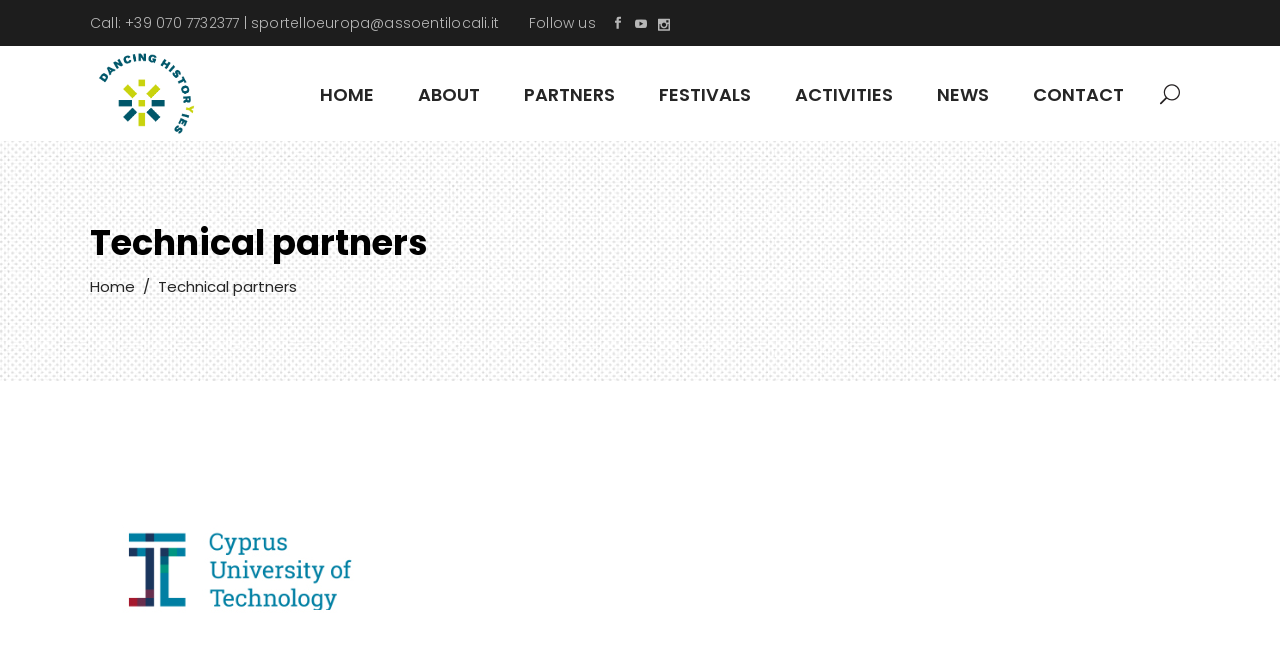

--- FILE ---
content_type: text/html; charset=UTF-8
request_url: https://dancinghistoryies.org/category/technical-partners/
body_size: 90808
content:
<!DOCTYPE html>
<html lang="en-US">
<head>
	
			<meta property="og:url" content="https://dancinghistoryies.org/category/technical-partners"/>
			<meta property="og:type" content="article"/>
			<meta property="og:title" content="Dancing History"/>
			<meta property="og:description" content=""/>
			<meta property="og:image" content="https://dancinghistoryies.org/wp-content/uploads/2023/10/Logo_no-background.png"/>

			
		<meta charset="UTF-8"/>
		<link rel="profile" href="http://gmpg.org/xfn/11"/>
		
					<meta name="viewport" content="width=device-width,initial-scale=1,user-scalable=yes">
		<meta name='robots' content='index, follow, max-image-preview:large, max-snippet:-1, max-video-preview:-1' />

	<!-- This site is optimized with the Yoast SEO plugin v26.2 - https://yoast.com/wordpress/plugins/seo/ -->
	<title>Technical partners Archives - Dancing History</title>
	<link rel="canonical" href="https://dancinghistoryies.org/category/technical-partners/" />
	<meta property="og:locale" content="en_US" />
	<meta property="og:type" content="article" />
	<meta property="og:title" content="Technical partners Archives - Dancing History" />
	<meta property="og:url" content="https://dancinghistoryies.org/category/technical-partners/" />
	<meta property="og:site_name" content="Dancing History" />
	<meta property="og:image" content="https://dancinghistoryies.org/wp-content/uploads/2023/10/420slide3.jpg" />
	<meta property="og:image:width" content="600" />
	<meta property="og:image:height" content="400" />
	<meta property="og:image:type" content="image/jpeg" />
	<meta name="twitter:card" content="summary_large_image" />
	<script type="application/ld+json" class="yoast-schema-graph">{"@context":"https://schema.org","@graph":[{"@type":"CollectionPage","@id":"https://dancinghistoryies.org/category/technical-partners/","url":"https://dancinghistoryies.org/category/technical-partners/","name":"Technical partners Archives - Dancing History","isPartOf":{"@id":"https://dancinghistoryies.org/#website"},"breadcrumb":{"@id":"https://dancinghistoryies.org/category/technical-partners/#breadcrumb"},"inLanguage":"en-US"},{"@type":"BreadcrumbList","@id":"https://dancinghistoryies.org/category/technical-partners/#breadcrumb","itemListElement":[{"@type":"ListItem","position":1,"name":"Home","item":"https://dancinghistoryies.org/"},{"@type":"ListItem","position":2,"name":"Technical partners"}]},{"@type":"WebSite","@id":"https://dancinghistoryies.org/#website","url":"https://dancinghistoryies.org/","name":"Dancing History","description":"","publisher":{"@id":"https://dancinghistoryies.org/#organization"},"potentialAction":[{"@type":"SearchAction","target":{"@type":"EntryPoint","urlTemplate":"https://dancinghistoryies.org/?s={search_term_string}"},"query-input":{"@type":"PropertyValueSpecification","valueRequired":true,"valueName":"search_term_string"}}],"inLanguage":"en-US"},{"@type":"Organization","@id":"https://dancinghistoryies.org/#organization","name":"Dancing History","url":"https://dancinghistoryies.org/","logo":{"@type":"ImageObject","inLanguage":"en-US","@id":"https://dancinghistoryies.org/#/schema/logo/image/","url":"https://dancinghistoryies.org/wp-content/uploads/2023/11/Screenshot-2023-11-07-at-15.12.07.png","contentUrl":"https://dancinghistoryies.org/wp-content/uploads/2023/11/Screenshot-2023-11-07-at-15.12.07.png","width":586,"height":216,"caption":"Dancing History"},"image":{"@id":"https://dancinghistoryies.org/#/schema/logo/image/"},"sameAs":["https://www.facebook.com/people/Dancing-Histories/","https://www.instagram.com/dancinghistories/"]}]}</script>
	<!-- / Yoast SEO plugin. -->


<link rel='dns-prefetch' href='//fonts.googleapis.com' />
<link rel="alternate" type="application/rss+xml" title="Dancing History &raquo; Feed" href="https://dancinghistoryies.org/feed/" />
<link rel="alternate" type="application/rss+xml" title="Dancing History &raquo; Comments Feed" href="https://dancinghistoryies.org/comments/feed/" />
<link rel="alternate" type="text/calendar" title="Dancing History &raquo; iCal Feed" href="https://dancinghistoryies.org/events/?ical=1" />
<link rel="alternate" type="application/rss+xml" title="Dancing History &raquo; Technical partners Category Feed" href="https://dancinghistoryies.org/category/technical-partners/feed/" />
<style id='wp-img-auto-sizes-contain-inline-css' type='text/css'>
img:is([sizes=auto i],[sizes^="auto," i]){contain-intrinsic-size:3000px 1500px}
/*# sourceURL=wp-img-auto-sizes-contain-inline-css */
</style>
<style id='wp-emoji-styles-inline-css' type='text/css'>

	img.wp-smiley, img.emoji {
		display: inline !important;
		border: none !important;
		box-shadow: none !important;
		height: 1em !important;
		width: 1em !important;
		margin: 0 0.07em !important;
		vertical-align: -0.1em !important;
		background: none !important;
		padding: 0 !important;
	}
/*# sourceURL=wp-emoji-styles-inline-css */
</style>
<link rel='stylesheet' id='wp-block-library-css' href='https://dancinghistoryies.org/wp-includes/css/dist/block-library/style.min.css?ver=6.9' type='text/css' media='all' />
<style id='global-styles-inline-css' type='text/css'>
:root{--wp--preset--aspect-ratio--square: 1;--wp--preset--aspect-ratio--4-3: 4/3;--wp--preset--aspect-ratio--3-4: 3/4;--wp--preset--aspect-ratio--3-2: 3/2;--wp--preset--aspect-ratio--2-3: 2/3;--wp--preset--aspect-ratio--16-9: 16/9;--wp--preset--aspect-ratio--9-16: 9/16;--wp--preset--color--black: #000000;--wp--preset--color--cyan-bluish-gray: #abb8c3;--wp--preset--color--white: #ffffff;--wp--preset--color--pale-pink: #f78da7;--wp--preset--color--vivid-red: #cf2e2e;--wp--preset--color--luminous-vivid-orange: #ff6900;--wp--preset--color--luminous-vivid-amber: #fcb900;--wp--preset--color--light-green-cyan: #7bdcb5;--wp--preset--color--vivid-green-cyan: #00d084;--wp--preset--color--pale-cyan-blue: #8ed1fc;--wp--preset--color--vivid-cyan-blue: #0693e3;--wp--preset--color--vivid-purple: #9b51e0;--wp--preset--gradient--vivid-cyan-blue-to-vivid-purple: linear-gradient(135deg,rgb(6,147,227) 0%,rgb(155,81,224) 100%);--wp--preset--gradient--light-green-cyan-to-vivid-green-cyan: linear-gradient(135deg,rgb(122,220,180) 0%,rgb(0,208,130) 100%);--wp--preset--gradient--luminous-vivid-amber-to-luminous-vivid-orange: linear-gradient(135deg,rgb(252,185,0) 0%,rgb(255,105,0) 100%);--wp--preset--gradient--luminous-vivid-orange-to-vivid-red: linear-gradient(135deg,rgb(255,105,0) 0%,rgb(207,46,46) 100%);--wp--preset--gradient--very-light-gray-to-cyan-bluish-gray: linear-gradient(135deg,rgb(238,238,238) 0%,rgb(169,184,195) 100%);--wp--preset--gradient--cool-to-warm-spectrum: linear-gradient(135deg,rgb(74,234,220) 0%,rgb(151,120,209) 20%,rgb(207,42,186) 40%,rgb(238,44,130) 60%,rgb(251,105,98) 80%,rgb(254,248,76) 100%);--wp--preset--gradient--blush-light-purple: linear-gradient(135deg,rgb(255,206,236) 0%,rgb(152,150,240) 100%);--wp--preset--gradient--blush-bordeaux: linear-gradient(135deg,rgb(254,205,165) 0%,rgb(254,45,45) 50%,rgb(107,0,62) 100%);--wp--preset--gradient--luminous-dusk: linear-gradient(135deg,rgb(255,203,112) 0%,rgb(199,81,192) 50%,rgb(65,88,208) 100%);--wp--preset--gradient--pale-ocean: linear-gradient(135deg,rgb(255,245,203) 0%,rgb(182,227,212) 50%,rgb(51,167,181) 100%);--wp--preset--gradient--electric-grass: linear-gradient(135deg,rgb(202,248,128) 0%,rgb(113,206,126) 100%);--wp--preset--gradient--midnight: linear-gradient(135deg,rgb(2,3,129) 0%,rgb(40,116,252) 100%);--wp--preset--font-size--small: 13px;--wp--preset--font-size--medium: 20px;--wp--preset--font-size--large: 36px;--wp--preset--font-size--x-large: 42px;--wp--preset--spacing--20: 0.44rem;--wp--preset--spacing--30: 0.67rem;--wp--preset--spacing--40: 1rem;--wp--preset--spacing--50: 1.5rem;--wp--preset--spacing--60: 2.25rem;--wp--preset--spacing--70: 3.38rem;--wp--preset--spacing--80: 5.06rem;--wp--preset--shadow--natural: 6px 6px 9px rgba(0, 0, 0, 0.2);--wp--preset--shadow--deep: 12px 12px 50px rgba(0, 0, 0, 0.4);--wp--preset--shadow--sharp: 6px 6px 0px rgba(0, 0, 0, 0.2);--wp--preset--shadow--outlined: 6px 6px 0px -3px rgb(255, 255, 255), 6px 6px rgb(0, 0, 0);--wp--preset--shadow--crisp: 6px 6px 0px rgb(0, 0, 0);}:where(.is-layout-flex){gap: 0.5em;}:where(.is-layout-grid){gap: 0.5em;}body .is-layout-flex{display: flex;}.is-layout-flex{flex-wrap: wrap;align-items: center;}.is-layout-flex > :is(*, div){margin: 0;}body .is-layout-grid{display: grid;}.is-layout-grid > :is(*, div){margin: 0;}:where(.wp-block-columns.is-layout-flex){gap: 2em;}:where(.wp-block-columns.is-layout-grid){gap: 2em;}:where(.wp-block-post-template.is-layout-flex){gap: 1.25em;}:where(.wp-block-post-template.is-layout-grid){gap: 1.25em;}.has-black-color{color: var(--wp--preset--color--black) !important;}.has-cyan-bluish-gray-color{color: var(--wp--preset--color--cyan-bluish-gray) !important;}.has-white-color{color: var(--wp--preset--color--white) !important;}.has-pale-pink-color{color: var(--wp--preset--color--pale-pink) !important;}.has-vivid-red-color{color: var(--wp--preset--color--vivid-red) !important;}.has-luminous-vivid-orange-color{color: var(--wp--preset--color--luminous-vivid-orange) !important;}.has-luminous-vivid-amber-color{color: var(--wp--preset--color--luminous-vivid-amber) !important;}.has-light-green-cyan-color{color: var(--wp--preset--color--light-green-cyan) !important;}.has-vivid-green-cyan-color{color: var(--wp--preset--color--vivid-green-cyan) !important;}.has-pale-cyan-blue-color{color: var(--wp--preset--color--pale-cyan-blue) !important;}.has-vivid-cyan-blue-color{color: var(--wp--preset--color--vivid-cyan-blue) !important;}.has-vivid-purple-color{color: var(--wp--preset--color--vivid-purple) !important;}.has-black-background-color{background-color: var(--wp--preset--color--black) !important;}.has-cyan-bluish-gray-background-color{background-color: var(--wp--preset--color--cyan-bluish-gray) !important;}.has-white-background-color{background-color: var(--wp--preset--color--white) !important;}.has-pale-pink-background-color{background-color: var(--wp--preset--color--pale-pink) !important;}.has-vivid-red-background-color{background-color: var(--wp--preset--color--vivid-red) !important;}.has-luminous-vivid-orange-background-color{background-color: var(--wp--preset--color--luminous-vivid-orange) !important;}.has-luminous-vivid-amber-background-color{background-color: var(--wp--preset--color--luminous-vivid-amber) !important;}.has-light-green-cyan-background-color{background-color: var(--wp--preset--color--light-green-cyan) !important;}.has-vivid-green-cyan-background-color{background-color: var(--wp--preset--color--vivid-green-cyan) !important;}.has-pale-cyan-blue-background-color{background-color: var(--wp--preset--color--pale-cyan-blue) !important;}.has-vivid-cyan-blue-background-color{background-color: var(--wp--preset--color--vivid-cyan-blue) !important;}.has-vivid-purple-background-color{background-color: var(--wp--preset--color--vivid-purple) !important;}.has-black-border-color{border-color: var(--wp--preset--color--black) !important;}.has-cyan-bluish-gray-border-color{border-color: var(--wp--preset--color--cyan-bluish-gray) !important;}.has-white-border-color{border-color: var(--wp--preset--color--white) !important;}.has-pale-pink-border-color{border-color: var(--wp--preset--color--pale-pink) !important;}.has-vivid-red-border-color{border-color: var(--wp--preset--color--vivid-red) !important;}.has-luminous-vivid-orange-border-color{border-color: var(--wp--preset--color--luminous-vivid-orange) !important;}.has-luminous-vivid-amber-border-color{border-color: var(--wp--preset--color--luminous-vivid-amber) !important;}.has-light-green-cyan-border-color{border-color: var(--wp--preset--color--light-green-cyan) !important;}.has-vivid-green-cyan-border-color{border-color: var(--wp--preset--color--vivid-green-cyan) !important;}.has-pale-cyan-blue-border-color{border-color: var(--wp--preset--color--pale-cyan-blue) !important;}.has-vivid-cyan-blue-border-color{border-color: var(--wp--preset--color--vivid-cyan-blue) !important;}.has-vivid-purple-border-color{border-color: var(--wp--preset--color--vivid-purple) !important;}.has-vivid-cyan-blue-to-vivid-purple-gradient-background{background: var(--wp--preset--gradient--vivid-cyan-blue-to-vivid-purple) !important;}.has-light-green-cyan-to-vivid-green-cyan-gradient-background{background: var(--wp--preset--gradient--light-green-cyan-to-vivid-green-cyan) !important;}.has-luminous-vivid-amber-to-luminous-vivid-orange-gradient-background{background: var(--wp--preset--gradient--luminous-vivid-amber-to-luminous-vivid-orange) !important;}.has-luminous-vivid-orange-to-vivid-red-gradient-background{background: var(--wp--preset--gradient--luminous-vivid-orange-to-vivid-red) !important;}.has-very-light-gray-to-cyan-bluish-gray-gradient-background{background: var(--wp--preset--gradient--very-light-gray-to-cyan-bluish-gray) !important;}.has-cool-to-warm-spectrum-gradient-background{background: var(--wp--preset--gradient--cool-to-warm-spectrum) !important;}.has-blush-light-purple-gradient-background{background: var(--wp--preset--gradient--blush-light-purple) !important;}.has-blush-bordeaux-gradient-background{background: var(--wp--preset--gradient--blush-bordeaux) !important;}.has-luminous-dusk-gradient-background{background: var(--wp--preset--gradient--luminous-dusk) !important;}.has-pale-ocean-gradient-background{background: var(--wp--preset--gradient--pale-ocean) !important;}.has-electric-grass-gradient-background{background: var(--wp--preset--gradient--electric-grass) !important;}.has-midnight-gradient-background{background: var(--wp--preset--gradient--midnight) !important;}.has-small-font-size{font-size: var(--wp--preset--font-size--small) !important;}.has-medium-font-size{font-size: var(--wp--preset--font-size--medium) !important;}.has-large-font-size{font-size: var(--wp--preset--font-size--large) !important;}.has-x-large-font-size{font-size: var(--wp--preset--font-size--x-large) !important;}
/*# sourceURL=global-styles-inline-css */
</style>

<style id='classic-theme-styles-inline-css' type='text/css'>
/*! This file is auto-generated */
.wp-block-button__link{color:#fff;background-color:#32373c;border-radius:9999px;box-shadow:none;text-decoration:none;padding:calc(.667em + 2px) calc(1.333em + 2px);font-size:1.125em}.wp-block-file__button{background:#32373c;color:#fff;text-decoration:none}
/*# sourceURL=/wp-includes/css/classic-themes.min.css */
</style>
<link rel='stylesheet' id='academist-elated-modules-css' href='https://dancinghistoryies.org/wp-content/themes/academist/assets/css/modules.min.css?ver=6.9' type='text/css' media='all' />
<link rel='stylesheet' id='academist-lms-style-css' href='https://dancinghistoryies.org/wp-content/plugins/academist-lms/assets/css/lms.min.css?ver=6.9' type='text/css' media='all' />
<link rel='stylesheet' id='academist-elated-modules-responsive-css' href='https://dancinghistoryies.org/wp-content/themes/academist/assets/css/modules-responsive.min.css?ver=6.9' type='text/css' media='all' />
<link rel='stylesheet' id='academist-lms-responsive-style-css' href='https://dancinghistoryies.org/wp-content/plugins/academist-lms/assets/css/lms-responsive.min.css?ver=6.9' type='text/css' media='all' />
<link rel='stylesheet' id='academist-membership-style-css' href='https://dancinghistoryies.org/wp-content/plugins/academist-membership/assets/css/membership.min.css?ver=6.9' type='text/css' media='all' />
<link rel='stylesheet' id='academist-membership-responsive-style-css' href='https://dancinghistoryies.org/wp-content/plugins/academist-membership/assets/css/membership-responsive.min.css?ver=6.9' type='text/css' media='all' />
<link rel='stylesheet' id='contact-form-7-css' href='https://dancinghistoryies.org/wp-content/plugins/contact-form-7/includes/css/styles.css?ver=6.1.3' type='text/css' media='all' />
<link rel='stylesheet' id='academist-elated-default-style-css' href='https://dancinghistoryies.org/wp-content/themes/academist/style.css?ver=6.9' type='text/css' media='all' />
<link rel='stylesheet' id='academist-elated-child-style-css' href='https://dancinghistoryies.org/wp-content/themes/arheo/style.css?ver=6.9' type='text/css' media='all' />
<link rel='stylesheet' id='eltdf-dripicons-css' href='https://dancinghistoryies.org/wp-content/themes/academist/framework/lib/icons-pack/dripicons/dripicons.css?ver=6.9' type='text/css' media='all' />
<link rel='stylesheet' id='eltdf-font-elegant-css' href='https://dancinghistoryies.org/wp-content/themes/academist/framework/lib/icons-pack/elegant-icons/style.min.css?ver=6.9' type='text/css' media='all' />
<link rel='stylesheet' id='eltdf-font-awesome-css' href='https://dancinghistoryies.org/wp-content/themes/academist/framework/lib/icons-pack/font-awesome/css/fontawesome-all.min.css?ver=6.9' type='text/css' media='all' />
<link rel='stylesheet' id='eltdf-ion-icons-css' href='https://dancinghistoryies.org/wp-content/themes/academist/framework/lib/icons-pack/ion-icons/css/ionicons.min.css?ver=6.9' type='text/css' media='all' />
<link rel='stylesheet' id='eltdf-linea-icons-css' href='https://dancinghistoryies.org/wp-content/themes/academist/framework/lib/icons-pack/linea-icons/style.css?ver=6.9' type='text/css' media='all' />
<link rel='stylesheet' id='eltdf-linear-icons-css' href='https://dancinghistoryies.org/wp-content/themes/academist/framework/lib/icons-pack/linear-icons/style.css?ver=6.9' type='text/css' media='all' />
<link rel='stylesheet' id='eltdf-simple-line-icons-css' href='https://dancinghistoryies.org/wp-content/themes/academist/framework/lib/icons-pack/simple-line-icons/simple-line-icons.css?ver=6.9' type='text/css' media='all' />
<link rel='stylesheet' id='mediaelement-css' href='https://dancinghistoryies.org/wp-includes/js/mediaelement/mediaelementplayer-legacy.min.css?ver=4.2.17' type='text/css' media='all' />
<link rel='stylesheet' id='wp-mediaelement-css' href='https://dancinghistoryies.org/wp-includes/js/mediaelement/wp-mediaelement.min.css?ver=6.9' type='text/css' media='all' />
<link rel='stylesheet' id='academist-elated-style-dynamic-css' href='https://dancinghistoryies.org/wp-content/themes/academist/assets/css/style_dynamic.css?ver=1697200258' type='text/css' media='all' />
<link rel='stylesheet' id='academist-elated-style-dynamic-responsive-css' href='https://dancinghistoryies.org/wp-content/themes/academist/assets/css/style_dynamic_responsive.css?ver=1697200258' type='text/css' media='all' />
<link rel='stylesheet' id='academist-elated-google-fonts-css' href='https://fonts.googleapis.com/css?family=Poppins%3A300%2C400%2C500%2C600%2C700%7COpen+Sans%3A300%2C400%2C500%2C600%2C700&#038;subset=latin-ext&#038;ver=1.0.0' type='text/css' media='all' />
<link rel='stylesheet' id='academist-elated-bbpress-style-css' href='https://dancinghistoryies.org/wp-content/themes/academist/framework/modules/bbpress/assets/css/bbpress-map.css?ver=6.9' type='text/css' media='all' />
<link rel='stylesheet' id='academist-elated-bbpress-responsive-style-css' href='https://dancinghistoryies.org/wp-content/themes/academist/framework/modules/bbpress/assets/css/bbpress-responsive-map.css?ver=6.9' type='text/css' media='all' />
<link rel='stylesheet' id='academist-core-dashboard-style-css' href='https://dancinghistoryies.org/wp-content/plugins/academist-core/core-dashboard/assets/css/core-dashboard.min.css?ver=6.9' type='text/css' media='all' />
<link rel='stylesheet' id='js_composer_front-css' href='https://dancinghistoryies.org/wp-content/plugins/js_composer/assets/css/js_composer.min.css?ver=8.4.1' type='text/css' media='all' />
<link rel='stylesheet' id='academist-style-css' href='https://dancinghistoryies.org/wp-content/themes/academist/style.css?ver=1.13' type='text/css' media='all' />
<link rel='stylesheet' id='child-style-css' href='https://dancinghistoryies.org/wp-content/themes/arheo/child-style.css?ver=1.0.1' type='text/css' media='all' />
<script type="text/javascript" src="https://dancinghistoryies.org/wp-includes/js/jquery/jquery.min.js?ver=3.7.1" id="jquery-core-js"></script>
<script type="text/javascript" src="https://dancinghistoryies.org/wp-includes/js/jquery/jquery-migrate.min.js?ver=3.4.1" id="jquery-migrate-js"></script>
<script></script><link rel="https://api.w.org/" href="https://dancinghistoryies.org/wp-json/" /><link rel="alternate" title="JSON" type="application/json" href="https://dancinghistoryies.org/wp-json/wp/v2/categories/153" /><link rel="EditURI" type="application/rsd+xml" title="RSD" href="https://dancinghistoryies.org/xmlrpc.php?rsd" />
<meta name="generator" content="WordPress 6.9" />

		<!-- GA Google Analytics @ https://m0n.co/ga -->
		<script async src="https://www.googletagmanager.com/gtag/js?id=G-R0SQY9TLJL"></script>
		<script>
			window.dataLayer = window.dataLayer || [];
			function gtag(){dataLayer.push(arguments);}
			gtag('js', new Date());
			gtag('config', 'G-R0SQY9TLJL');
		</script>

	<meta name="tec-api-version" content="v1"><meta name="tec-api-origin" content="https://dancinghistoryies.org"><link rel="alternate" href="https://dancinghistoryies.org/wp-json/tribe/events/v1/" /><meta name="generator" content="Powered by WPBakery Page Builder - drag and drop page builder for WordPress."/>
<meta name="generator" content="Powered by Slider Revolution 6.6.5 - responsive, Mobile-Friendly Slider Plugin for WordPress with comfortable drag and drop interface." />
<link rel="icon" href="https://dancinghistoryies.org/wp-content/uploads/2023/09/cropped-Screenshot-2023-09-29-at-13.21.29-32x32.png" sizes="32x32" />
<link rel="icon" href="https://dancinghistoryies.org/wp-content/uploads/2023/09/cropped-Screenshot-2023-09-29-at-13.21.29-192x192.png" sizes="192x192" />
<link rel="apple-touch-icon" href="https://dancinghistoryies.org/wp-content/uploads/2023/09/cropped-Screenshot-2023-09-29-at-13.21.29-180x180.png" />
<meta name="msapplication-TileImage" content="https://dancinghistoryies.org/wp-content/uploads/2023/09/cropped-Screenshot-2023-09-29-at-13.21.29-270x270.png" />
<script>function setREVStartSize(e){
			//window.requestAnimationFrame(function() {
				window.RSIW = window.RSIW===undefined ? window.innerWidth : window.RSIW;
				window.RSIH = window.RSIH===undefined ? window.innerHeight : window.RSIH;
				try {
					var pw = document.getElementById(e.c).parentNode.offsetWidth,
						newh;
					pw = pw===0 || isNaN(pw) || (e.l=="fullwidth" || e.layout=="fullwidth") ? window.RSIW : pw;
					e.tabw = e.tabw===undefined ? 0 : parseInt(e.tabw);
					e.thumbw = e.thumbw===undefined ? 0 : parseInt(e.thumbw);
					e.tabh = e.tabh===undefined ? 0 : parseInt(e.tabh);
					e.thumbh = e.thumbh===undefined ? 0 : parseInt(e.thumbh);
					e.tabhide = e.tabhide===undefined ? 0 : parseInt(e.tabhide);
					e.thumbhide = e.thumbhide===undefined ? 0 : parseInt(e.thumbhide);
					e.mh = e.mh===undefined || e.mh=="" || e.mh==="auto" ? 0 : parseInt(e.mh,0);
					if(e.layout==="fullscreen" || e.l==="fullscreen")
						newh = Math.max(e.mh,window.RSIH);
					else{
						e.gw = Array.isArray(e.gw) ? e.gw : [e.gw];
						for (var i in e.rl) if (e.gw[i]===undefined || e.gw[i]===0) e.gw[i] = e.gw[i-1];
						e.gh = e.el===undefined || e.el==="" || (Array.isArray(e.el) && e.el.length==0)? e.gh : e.el;
						e.gh = Array.isArray(e.gh) ? e.gh : [e.gh];
						for (var i in e.rl) if (e.gh[i]===undefined || e.gh[i]===0) e.gh[i] = e.gh[i-1];
											
						var nl = new Array(e.rl.length),
							ix = 0,
							sl;
						e.tabw = e.tabhide>=pw ? 0 : e.tabw;
						e.thumbw = e.thumbhide>=pw ? 0 : e.thumbw;
						e.tabh = e.tabhide>=pw ? 0 : e.tabh;
						e.thumbh = e.thumbhide>=pw ? 0 : e.thumbh;
						for (var i in e.rl) nl[i] = e.rl[i]<window.RSIW ? 0 : e.rl[i];
						sl = nl[0];
						for (var i in nl) if (sl>nl[i] && nl[i]>0) { sl = nl[i]; ix=i;}
						var m = pw>(e.gw[ix]+e.tabw+e.thumbw) ? 1 : (pw-(e.tabw+e.thumbw)) / (e.gw[ix]);
						newh =  (e.gh[ix] * m) + (e.tabh + e.thumbh);
					}
					var el = document.getElementById(e.c);
					if (el!==null && el) el.style.height = newh+"px";
					el = document.getElementById(e.c+"_wrapper");
					if (el!==null && el) {
						el.style.height = newh+"px";
						el.style.display = "block";
					}
				} catch(e){
					console.log("Failure at Presize of Slider:" + e)
				}
			//});
		  };</script>
<noscript><style> .wpb_animate_when_almost_visible { opacity: 1; }</style></noscript><link rel='stylesheet' id='rs-plugin-settings-css' href='https://dancinghistoryies.org/wp-content/plugins/revslider/public/assets/css/rs6.css?ver=6.6.5' type='text/css' media='all' />
<style id='rs-plugin-settings-inline-css' type='text/css'>
#rs-demo-id {}
/*# sourceURL=rs-plugin-settings-inline-css */
</style>
</head>
<body class="archive category category-technical-partners category-153 wp-theme-academist wp-child-theme-arheo academist-core-1.5 eltdf-lms-1.3 eltdf-social-login-1.2 tribe-no-js arheo-child-ver-1.0.1 academist-ver-1.13 eltdf-grid-1300 eltdf-empty-google-api eltdf-wide-dropdown-menu-content-in-grid eltdf-sticky-header-on-scroll-up eltdf-dropdown-animate-height eltdf-header-standard eltdf-menu-area-shadow-disable eltdf-menu-area-in-grid-shadow-disable eltdf-menu-area-border-disable eltdf-menu-area-in-grid-border-disable eltdf-logo-area-border-disable eltdf-logo-area-in-grid-border-disable eltdf-header-vertical-shadow-disable eltdf-header-vertical-border-disable eltdf-side-menu-slide-from-right eltdf-default-mobile-header eltdf-sticky-up-mobile-header eltdf-header-top-enabled eltdf-search-covers-header wpb-js-composer js-comp-ver-8.4.1 vc_responsive" itemscope itemtype="http://schema.org/WebPage">
	<section class="eltdf-side-menu">
	<a class="eltdf-close-side-menu eltdf-close-side-menu-icon-pack" href="#">
		<span aria-hidden="true" class="eltdf-icon-font-elegant icon_close "></span>	</a>
	<div id="media_image-4" class="widget eltdf-sidearea widget_media_image"><img width="300" height="238" src="https://dancinghistoryies.org/wp-content/uploads/2023/07/f-logop.png" class="image wp-image-3784  attachment-full size-full" alt="" style="max-width: 100%; height: auto;" decoding="async" fetchpriority="high" /></div><div class="widget eltdf-separator-widget"><div class="eltdf-separator-holder clearfix  eltdf-separator-left eltdf-separator-normal">
	<div class="eltdf-separator" style="border-color: #ff1949;border-style: solid;width: 38px;border-bottom-width: 3px;margin-top: 28px;margin-bottom: 10px"></div>
</div>
</div><div id="text-12" class="widget eltdf-sidearea widget_text">			<div class="textwidget"><div class="eltdf-section-title-holder eltdf-st-standard eltdf-st-title-left eltdf-st-normal-space ">
<div class="eltdf-st-inner">
<p style="color: #ffffff;">Археолошки институт представља јединствену, централну научно-истраживачку установу у Србији која је посвећена археологији. Основала га је Српска академија наука и уметности 1947. године, а од 1961. је самостална установа.</p>
</div>
</div>
</div>
		</div></section>
    <div class="eltdf-wrapper">
        <div class="eltdf-wrapper-inner">
            	
		
	<div class="eltdf-top-bar">
				
					<div class="eltdf-grid">
						
			<div class="eltdf-vertical-align-containers">
				<div class="eltdf-position-left"><!--
				 --><div class="eltdf-position-left-inner">
													<div id="text-2" class="widget widget_text eltdf-top-bar-widget">			<div class="textwidget"><p><span style="color: #b6b6b6; margin-right: 30px;"><a href="tel:+39 070 7732377">Call: +39 070 7732377 </a><a href="tel:+123467897">| </a><a href="mailto:sportelloeuropa@assoentilocali.it?subject=Contact%20sa%20prezentacije">sportelloeuropa@assoentilocali.it</a></span></p>
</div>
		</div><div id="text-3" class="widget widget_text eltdf-top-bar-widget">			<div class="textwidget"><p><span style="color: #b6b6b6">Follow us </span></p>
</div>
		</div>		<a class="eltdf-social-icon-widget-holder eltdf-icon-has-hover" data-hover-color="#ff1949" style="color: #b6b6b6;;font-size: 12px;margin: 0 0 0 16px;" href="https://www.facebook.com/profile.php?id=100094646481125" target="_blank">
			<span class="eltdf-social-icon-widget  social_facebook     "></span>		</a>
				<a class="eltdf-social-icon-widget-holder eltdf-icon-has-hover" data-hover-color="#ff1949" style="color: #b6b6b6;;font-size: 12px;margin: 3px 11px 0 11px;" href="https://www.youtube.com/@DancingHistories" target="_blank">
			<span class="eltdf-social-icon-widget  social_youtube     "></span>		</a>
				<a class="eltdf-social-icon-widget-holder eltdf-icon-has-hover" data-hover-color="#ff1949" style="color: #b6b6b6;;font-size: 12px;margin: 4px 0 0 0;" href="https://www.instagram.com/dancinghistories/" target="_blank">
			<span class="eltdf-social-icon-widget  social_instagram     "></span>		</a>
													</div>
				</div>
				<div class="eltdf-position-right"><!--
				 --><div class="eltdf-position-right-inner">
																								</div>
				</div>
			</div>
				
					</div>
				
			</div>
	
	
<header class="eltdf-page-header">
		
				
	<div class="eltdf-menu-area eltdf-menu-right">
				
					<div class="eltdf-grid">
						
			<div class="eltdf-vertical-align-containers">
				<div class="eltdf-position-left"><!--
				 --><div class="eltdf-position-left-inner">
						
	
	<div class="eltdf-logo-wrapper">
		<a itemprop="url" href="https://dancinghistoryies.org/" style="height: 285px;">
			<img itemprop="image" class="eltdf-normal-logo" src="https://dancinghistoryies.org/wp-content/uploads/2023/10/Logo_no-background.png" width="678" height="570"  alt="logo"/>
			<img itemprop="image" class="eltdf-dark-logo" src="https://dancinghistoryies.org/wp-content/uploads/2023/10/Logo_no-background.png" width="678" height="570"  alt="dark logo"/>			<img itemprop="image" class="eltdf-light-logo" src="https://dancinghistoryies.org/wp-content/uploads/2023/10/Logo_no-background.png" width="678" height="570"  alt="light logo"/>		</a>
	</div>

											</div>
				</div>
								<div class="eltdf-position-right"><!--
				 --><div class="eltdf-position-right-inner">
														
	<nav class="eltdf-main-menu eltdf-drop-down eltdf-default-nav">
		<ul id="menu-main-menu-en" class="clearfix"><li id="nav-menu-item-5067" class="menu-item menu-item-type-post_type menu-item-object-page menu-item-home  narrow"><a href="https://dancinghistoryies.org/" class=""><span class="item_outer"><span class="item_text">HOME</span></span></a></li>
<li id="nav-menu-item-4825" class="menu-item menu-item-type-custom menu-item-object-custom  narrow"><a href="#" class=""><span class="item_outer"><span class="item_text">ABOUT</span></span></a></li>
<li id="nav-menu-item-5326" class="menu-item menu-item-type-custom menu-item-object-custom menu-item-has-children  has_sub narrow"><a href="#" class=""><span class="item_outer"><span class="item_text">PARTNERS</span><i class="eltdf-menu-arrow arrow_carrot-down"></i></span></a>
<div class="second"><div class="inner"><ul>
	<li id="nav-menu-item-5123" class="menu-item menu-item-type-post_type menu-item-object-page "><a href="https://dancinghistoryies.org/institutional-partners/" class=""><span class="item_outer"><span class="item_text">INSTITUTIONAL PARTNERS</span></span></a></li>
	<li id="nav-menu-item-5325" class="menu-item menu-item-type-post_type menu-item-object-page "><a href="https://dancinghistoryies.org/artistic-partners/" class=""><span class="item_outer"><span class="item_text">ARTISTIC PARTNERS</span></span></a></li>
	<li id="nav-menu-item-5298" class="menu-item menu-item-type-post_type menu-item-object-page "><a href="https://dancinghistoryies.org/technical-partners/" class=""><span class="item_outer"><span class="item_text">TECHNICAL PARTNERS</span></span></a></li>
</ul></div></div>
</li>
<li id="nav-menu-item-6412" class="menu-item menu-item-type-custom menu-item-object-custom menu-item-has-children  has_sub narrow"><a href="#" class=""><span class="item_outer"><span class="item_text">FESTIVALS</span><i class="eltdf-menu-arrow arrow_carrot-down"></i></span></a>
<div class="second"><div class="inner"><ul>
	<li id="nav-menu-item-6413" class="menu-item menu-item-type-custom menu-item-object-custom menu-item-has-children sub"><a href="#" class=""><span class="item_outer"><span class="item_text">2024</span></span></a>
	<ul>
		<li id="nav-menu-item-6415" class="menu-item menu-item-type-custom menu-item-object-custom "><a href="#" class=""><span class="item_outer"><span class="item_text">OSTIA ANTICA</span></span></a></li>
		<li id="nav-menu-item-6437" class="menu-item menu-item-type-post_type menu-item-object-page "><a href="https://dancinghistoryies.org/viminacium/" class=""><span class="item_outer"><span class="item_text">VIMINACIUM</span></span></a></li>
		<li id="nav-menu-item-6417" class="menu-item menu-item-type-custom menu-item-object-custom "><a href="#" class=""><span class="item_outer"><span class="item_text">MERIDA</span></span></a></li>
		<li id="nav-menu-item-6879" class="menu-item menu-item-type-post_type menu-item-object-page "><a href="https://dancinghistoryies.org/tharros/" class=""><span class="item_outer"><span class="item_text">THARROS</span></span></a></li>
	</ul>
</li>
	<li id="nav-menu-item-6414" class="menu-item menu-item-type-custom menu-item-object-custom menu-item-has-children sub"><a href="#" class=""><span class="item_outer"><span class="item_text">2025</span></span></a>
	<ul>
		<li id="nav-menu-item-7334" class="menu-item menu-item-type-post_type menu-item-object-page "><a href="https://dancinghistoryies.org/roma-dante-dances-of-the-earth/" class=""><span class="item_outer"><span class="item_text">Ostija Antica &#8211; DanTe – Dances of the Earth</span></span></a></li>
		<li id="nav-menu-item-7425" class="menu-item menu-item-type-post_type menu-item-object-page "><a href="https://dancinghistoryies.org/all-inclusive-heritage-on-the-move-dancing-historyies-2025-a-bridge-between-dance-history-and-future/" class=""><span class="item_outer"><span class="item_text">Viminacium &#8211; ALL INCLUSIVE – HERITAGE ON THE MOVE</span></span></a></li>
		<li id="nav-menu-item-7484" class="menu-item menu-item-type-post_type menu-item-object-page "><a href="https://dancinghistoryies.org/71-festival-de-teatro-clasico-de-merida-dancing-historyies-2025-71-festival-de-teatro-clasico-de-merida/" class=""><span class="item_outer"><span class="item_text">Mérida &#8211; 71 Festival de Teatro Clásico de Mérida</span></span></a></li>
		<li id="nav-menu-item-8053" class="menu-item menu-item-type-post_type menu-item-object-page "><a href="https://dancinghistoryies.org/festivals-2025-nora-and-barumini-festival/" class=""><span class="item_outer"><span class="item_text">Nora and Barumini Festival</span></span></a></li>
	</ul>
</li>
</ul></div></div>
</li>
<li id="nav-menu-item-6408" class="menu-item menu-item-type-custom menu-item-object-custom menu-item-has-children  has_sub narrow"><a href="#" class=""><span class="item_outer"><span class="item_text">ACTIVITIES</span><i class="eltdf-menu-arrow arrow_carrot-down"></i></span></a>
<div class="second"><div class="inner"><ul>
	<li id="nav-menu-item-6410" class="menu-item menu-item-type-post_type menu-item-object-page "><a href="https://dancinghistoryies.org/meetings/" class=""><span class="item_outer"><span class="item_text">MEETINGS</span></span></a></li>
	<li id="nav-menu-item-6411" class="menu-item menu-item-type-post_type menu-item-object-page "><a href="https://dancinghistoryies.org/workshops-2/" class=""><span class="item_outer"><span class="item_text">WORKSHOPS</span></span></a></li>
	<li id="nav-menu-item-6409" class="menu-item menu-item-type-post_type menu-item-object-page "><a href="https://dancinghistoryies.org/study-visits/" class=""><span class="item_outer"><span class="item_text">STUDY VISITS</span></span></a></li>
</ul></div></div>
</li>
<li id="nav-menu-item-5959" class="menu-item menu-item-type-post_type menu-item-object-page  narrow"><a href="https://dancinghistoryies.org/news/" class=""><span class="item_outer"><span class="item_text">NEWS</span></span></a></li>
<li id="nav-menu-item-4980" class="menu-item menu-item-type-post_type menu-item-object-page  narrow"><a href="https://dancinghistoryies.org/contact/" class=""><span class="item_outer"><span class="item_text">CONTACT</span></span></a></li>
</ul>	</nav>

												
			<a   class="eltdf-search-opener eltdf-icon-has-hover eltdf-search-opener-icon-pack"					href="javascript:void(0)">
			<span class="eltdf-search-opener-wrapper">
				<span aria-hidden="true" class="eltdf-icon-font-elegant icon_search " ></span>							</span>
			</a>
			
			<a class="eltdf-side-menu-button-opener eltdf-icon-has-hover eltdf-side-menu-button-opener-icon-pack" 					href="javascript:void(0)" >
								<span class="eltdf-side-menu-icon">
				<span aria-hidden="true" class="eltdf-icon-font-elegant icon_menu-square_alt2 "></span>			</span>
			</a>
								</div>
				</div>
			</div>
			
					</div>
			</div>
			
		
	
<div class="eltdf-sticky-header">
        <div class="eltdf-sticky-holder eltdf-menu-right">
                <div class="eltdf-grid">
                        <div class="eltdf-vertical-align-containers">
                <div class="eltdf-position-left"><!--
                 --><div class="eltdf-position-left-inner">
                        
	
	<div class="eltdf-logo-wrapper">
		<a itemprop="url" href="https://dancinghistoryies.org/" style="height: 285px;">
			<img itemprop="image" class="eltdf-normal-logo" src="https://dancinghistoryies.org/wp-content/uploads/2023/10/Logo_no-background.png" width="678" height="570"  alt="logo"/>
			<img itemprop="image" class="eltdf-dark-logo" src="https://dancinghistoryies.org/wp-content/uploads/2023/10/Logo_no-background.png" width="678" height="570"  alt="dark logo"/>			<img itemprop="image" class="eltdf-light-logo" src="https://dancinghistoryies.org/wp-content/uploads/2023/10/Logo_no-background.png" width="678" height="570"  alt="light logo"/>		</a>
	</div>

                                            </div>
                </div>
                                <div class="eltdf-position-right"><!--
                 --><div class="eltdf-position-right-inner">
                                                    
<nav class="eltdf-main-menu eltdf-drop-down eltdf-sticky-nav">
    <ul id="menu-main-menu-en-1" class="clearfix"><li id="sticky-nav-menu-item-5067" class="menu-item menu-item-type-post_type menu-item-object-page menu-item-home  narrow"><a href="https://dancinghistoryies.org/" class=""><span class="item_outer"><span class="item_text">HOME</span><span class="plus"></span></span></a></li>
<li id="sticky-nav-menu-item-4825" class="menu-item menu-item-type-custom menu-item-object-custom  narrow"><a href="#" class=""><span class="item_outer"><span class="item_text">ABOUT</span><span class="plus"></span></span></a></li>
<li id="sticky-nav-menu-item-5326" class="menu-item menu-item-type-custom menu-item-object-custom menu-item-has-children  has_sub narrow"><a href="#" class=""><span class="item_outer"><span class="item_text">PARTNERS</span><span class="plus"></span><i class="eltdf-menu-arrow arrow_carrot-down"></i></span></a>
<div class="second"><div class="inner"><ul>
	<li id="sticky-nav-menu-item-5123" class="menu-item menu-item-type-post_type menu-item-object-page "><a href="https://dancinghistoryies.org/institutional-partners/" class=""><span class="item_outer"><span class="item_text">INSTITUTIONAL PARTNERS</span><span class="plus"></span></span></a></li>
	<li id="sticky-nav-menu-item-5325" class="menu-item menu-item-type-post_type menu-item-object-page "><a href="https://dancinghistoryies.org/artistic-partners/" class=""><span class="item_outer"><span class="item_text">ARTISTIC PARTNERS</span><span class="plus"></span></span></a></li>
	<li id="sticky-nav-menu-item-5298" class="menu-item menu-item-type-post_type menu-item-object-page "><a href="https://dancinghistoryies.org/technical-partners/" class=""><span class="item_outer"><span class="item_text">TECHNICAL PARTNERS</span><span class="plus"></span></span></a></li>
</ul></div></div>
</li>
<li id="sticky-nav-menu-item-6412" class="menu-item menu-item-type-custom menu-item-object-custom menu-item-has-children  has_sub narrow"><a href="#" class=""><span class="item_outer"><span class="item_text">FESTIVALS</span><span class="plus"></span><i class="eltdf-menu-arrow arrow_carrot-down"></i></span></a>
<div class="second"><div class="inner"><ul>
	<li id="sticky-nav-menu-item-6413" class="menu-item menu-item-type-custom menu-item-object-custom menu-item-has-children sub"><a href="#" class=""><span class="item_outer"><span class="item_text">2024</span><span class="plus"></span></span></a>
	<ul>
		<li id="sticky-nav-menu-item-6415" class="menu-item menu-item-type-custom menu-item-object-custom "><a href="#" class=""><span class="item_outer"><span class="item_text">OSTIA ANTICA</span><span class="plus"></span></span></a></li>
		<li id="sticky-nav-menu-item-6437" class="menu-item menu-item-type-post_type menu-item-object-page "><a href="https://dancinghistoryies.org/viminacium/" class=""><span class="item_outer"><span class="item_text">VIMINACIUM</span><span class="plus"></span></span></a></li>
		<li id="sticky-nav-menu-item-6417" class="menu-item menu-item-type-custom menu-item-object-custom "><a href="#" class=""><span class="item_outer"><span class="item_text">MERIDA</span><span class="plus"></span></span></a></li>
		<li id="sticky-nav-menu-item-6879" class="menu-item menu-item-type-post_type menu-item-object-page "><a href="https://dancinghistoryies.org/tharros/" class=""><span class="item_outer"><span class="item_text">THARROS</span><span class="plus"></span></span></a></li>
	</ul>
</li>
	<li id="sticky-nav-menu-item-6414" class="menu-item menu-item-type-custom menu-item-object-custom menu-item-has-children sub"><a href="#" class=""><span class="item_outer"><span class="item_text">2025</span><span class="plus"></span></span></a>
	<ul>
		<li id="sticky-nav-menu-item-7334" class="menu-item menu-item-type-post_type menu-item-object-page "><a href="https://dancinghistoryies.org/roma-dante-dances-of-the-earth/" class=""><span class="item_outer"><span class="item_text">Ostija Antica &#8211; DanTe – Dances of the Earth</span><span class="plus"></span></span></a></li>
		<li id="sticky-nav-menu-item-7425" class="menu-item menu-item-type-post_type menu-item-object-page "><a href="https://dancinghistoryies.org/all-inclusive-heritage-on-the-move-dancing-historyies-2025-a-bridge-between-dance-history-and-future/" class=""><span class="item_outer"><span class="item_text">Viminacium &#8211; ALL INCLUSIVE – HERITAGE ON THE MOVE</span><span class="plus"></span></span></a></li>
		<li id="sticky-nav-menu-item-7484" class="menu-item menu-item-type-post_type menu-item-object-page "><a href="https://dancinghistoryies.org/71-festival-de-teatro-clasico-de-merida-dancing-historyies-2025-71-festival-de-teatro-clasico-de-merida/" class=""><span class="item_outer"><span class="item_text">Mérida &#8211; 71 Festival de Teatro Clásico de Mérida</span><span class="plus"></span></span></a></li>
		<li id="sticky-nav-menu-item-8053" class="menu-item menu-item-type-post_type menu-item-object-page "><a href="https://dancinghistoryies.org/festivals-2025-nora-and-barumini-festival/" class=""><span class="item_outer"><span class="item_text">Nora and Barumini Festival</span><span class="plus"></span></span></a></li>
	</ul>
</li>
</ul></div></div>
</li>
<li id="sticky-nav-menu-item-6408" class="menu-item menu-item-type-custom menu-item-object-custom menu-item-has-children  has_sub narrow"><a href="#" class=""><span class="item_outer"><span class="item_text">ACTIVITIES</span><span class="plus"></span><i class="eltdf-menu-arrow arrow_carrot-down"></i></span></a>
<div class="second"><div class="inner"><ul>
	<li id="sticky-nav-menu-item-6410" class="menu-item menu-item-type-post_type menu-item-object-page "><a href="https://dancinghistoryies.org/meetings/" class=""><span class="item_outer"><span class="item_text">MEETINGS</span><span class="plus"></span></span></a></li>
	<li id="sticky-nav-menu-item-6411" class="menu-item menu-item-type-post_type menu-item-object-page "><a href="https://dancinghistoryies.org/workshops-2/" class=""><span class="item_outer"><span class="item_text">WORKSHOPS</span><span class="plus"></span></span></a></li>
	<li id="sticky-nav-menu-item-6409" class="menu-item menu-item-type-post_type menu-item-object-page "><a href="https://dancinghistoryies.org/study-visits/" class=""><span class="item_outer"><span class="item_text">STUDY VISITS</span><span class="plus"></span></span></a></li>
</ul></div></div>
</li>
<li id="sticky-nav-menu-item-5959" class="menu-item menu-item-type-post_type menu-item-object-page  narrow"><a href="https://dancinghistoryies.org/news/" class=""><span class="item_outer"><span class="item_text">NEWS</span><span class="plus"></span></span></a></li>
<li id="sticky-nav-menu-item-4980" class="menu-item menu-item-type-post_type menu-item-object-page  narrow"><a href="https://dancinghistoryies.org/contact/" class=""><span class="item_outer"><span class="item_text">CONTACT</span><span class="plus"></span></span></a></li>
</ul></nav>

                                                
			<a   class="eltdf-search-opener eltdf-icon-has-hover eltdf-search-opener-icon-pack"					href="javascript:void(0)">
			<span class="eltdf-search-opener-wrapper">
				<span aria-hidden="true" class="eltdf-icon-font-elegant icon_search " ></span>							</span>
			</a>
			                    </div>
                </div>
            </div>
                    </div>
            </div>
	</div>

	
	<form action="https://dancinghistoryies.org/" class="eltdf-search-cover" method="get">
		<div class="eltdf-container">
		<div class="eltdf-container-inner clearfix">
				<div class="eltdf-form-holder-outer">
				<div class="eltdf-form-holder">
					<div class="eltdf-form-holder-inner">
						<span aria-hidden="true" class="eltdf-icon-font-elegant icon_search "></span>
						<input type="text" placeholder="Search" name="s" class="eltdf_search_field" autocomplete="off" />
						<a class="eltdf-search-close eltdf-search-close-icon-pack" href="#">
							<span aria-hidden="true" class="eltdf-icon-font-elegant icon_close " ></span>						</a>
					</div>
				</div>
			</div>
			</div>
	</div>
	</form></header>


<header class="eltdf-mobile-header">
		
	<div class="eltdf-mobile-header-inner">
		<div class="eltdf-mobile-header-holder">
			<div class="eltdf-grid">
				<div class="eltdf-vertical-align-containers">
					<div class="eltdf-vertical-align-containers">
													<div class="eltdf-mobile-menu-opener eltdf-mobile-menu-opener-icon-pack">
								<a href="javascript:void(0)">
									<span class="eltdf-mobile-menu-icon">
										<span aria-hidden="true" class="eltdf-icon-font-elegant icon_menu-square_alt2 "></span>									</span>
																	</a>
							</div>
												<div class="eltdf-position-center"><!--
						 --><div class="eltdf-position-center-inner">
								
<div class="eltdf-mobile-logo-wrapper">
	<a itemprop="url" href="https://dancinghistoryies.org/" style="height: 285px">
		<img itemprop="image" src="https://dancinghistoryies.org/wp-content/uploads/2023/10/Logo_no-background.png" width="678" height="570"  alt="Mobile Logo"/>
	</a>
</div>

							</div>
						</div>
						<div class="eltdf-position-right"><!--
						 --><div class="eltdf-position-right-inner">
								
			<a   class="eltdf-search-opener eltdf-icon-has-hover eltdf-search-opener-icon-pack"					href="javascript:void(0)">
			<span class="eltdf-search-opener-wrapper">
				<span aria-hidden="true" class="eltdf-icon-font-elegant icon_search " ></span>							</span>
			</a>
										</div>
						</div>
					</div>
				</div>
			</div>
		</div>
		
    <nav class="eltdf-mobile-nav" role="navigation" aria-label="Mobile Menu">
        <div class="eltdf-grid">

            <ul id="menu-main-menu-en-2" class=""><li id="mobile-menu-item-5067" class="menu-item menu-item-type-post_type menu-item-object-page menu-item-home "><a href="https://dancinghistoryies.org/" class=""><span>HOME</span></a></li>
<li id="mobile-menu-item-4825" class="menu-item menu-item-type-custom menu-item-object-custom "><a href="#" class=" eltdf-mobile-no-link"><span>ABOUT</span></a></li>
<li id="mobile-menu-item-5326" class="menu-item menu-item-type-custom menu-item-object-custom menu-item-has-children  has_sub"><a href="#" class=" eltdf-mobile-no-link"><span>PARTNERS</span></a><span class="mobile_arrow"><i class="eltdf-sub-arrow arrow_carrot-right"></i></span>
<ul class="sub_menu">
	<li id="mobile-menu-item-5123" class="menu-item menu-item-type-post_type menu-item-object-page "><a href="https://dancinghistoryies.org/institutional-partners/" class=""><span>INSTITUTIONAL PARTNERS</span></a></li>
	<li id="mobile-menu-item-5325" class="menu-item menu-item-type-post_type menu-item-object-page "><a href="https://dancinghistoryies.org/artistic-partners/" class=""><span>ARTISTIC PARTNERS</span></a></li>
	<li id="mobile-menu-item-5298" class="menu-item menu-item-type-post_type menu-item-object-page "><a href="https://dancinghistoryies.org/technical-partners/" class=""><span>TECHNICAL PARTNERS</span></a></li>
</ul>
</li>
<li id="mobile-menu-item-6412" class="menu-item menu-item-type-custom menu-item-object-custom menu-item-has-children  has_sub"><a href="#" class=" eltdf-mobile-no-link"><span>FESTIVALS</span></a><span class="mobile_arrow"><i class="eltdf-sub-arrow arrow_carrot-right"></i></span>
<ul class="sub_menu">
	<li id="mobile-menu-item-6413" class="menu-item menu-item-type-custom menu-item-object-custom menu-item-has-children  has_sub"><a href="#" class=" eltdf-mobile-no-link"><span>2024</span></a><span class="mobile_arrow"><i class="eltdf-sub-arrow arrow_carrot-right"></i></span>
	<ul class="sub_menu">
		<li id="mobile-menu-item-6415" class="menu-item menu-item-type-custom menu-item-object-custom "><a href="#" class=" eltdf-mobile-no-link"><span>OSTIA ANTICA</span></a></li>
		<li id="mobile-menu-item-6437" class="menu-item menu-item-type-post_type menu-item-object-page "><a href="https://dancinghistoryies.org/viminacium/" class=""><span>VIMINACIUM</span></a></li>
		<li id="mobile-menu-item-6417" class="menu-item menu-item-type-custom menu-item-object-custom "><a href="#" class=" eltdf-mobile-no-link"><span>MERIDA</span></a></li>
		<li id="mobile-menu-item-6879" class="menu-item menu-item-type-post_type menu-item-object-page "><a href="https://dancinghistoryies.org/tharros/" class=""><span>THARROS</span></a></li>
	</ul>
</li>
	<li id="mobile-menu-item-6414" class="menu-item menu-item-type-custom menu-item-object-custom menu-item-has-children  has_sub"><a href="#" class=" eltdf-mobile-no-link"><span>2025</span></a><span class="mobile_arrow"><i class="eltdf-sub-arrow arrow_carrot-right"></i></span>
	<ul class="sub_menu">
		<li id="mobile-menu-item-7334" class="menu-item menu-item-type-post_type menu-item-object-page "><a href="https://dancinghistoryies.org/roma-dante-dances-of-the-earth/" class=""><span>Ostija Antica &#8211; DanTe – Dances of the Earth</span></a></li>
		<li id="mobile-menu-item-7425" class="menu-item menu-item-type-post_type menu-item-object-page "><a href="https://dancinghistoryies.org/all-inclusive-heritage-on-the-move-dancing-historyies-2025-a-bridge-between-dance-history-and-future/" class=""><span>Viminacium &#8211; ALL INCLUSIVE – HERITAGE ON THE MOVE</span></a></li>
		<li id="mobile-menu-item-7484" class="menu-item menu-item-type-post_type menu-item-object-page "><a href="https://dancinghistoryies.org/71-festival-de-teatro-clasico-de-merida-dancing-historyies-2025-71-festival-de-teatro-clasico-de-merida/" class=""><span>Mérida &#8211; 71 Festival de Teatro Clásico de Mérida</span></a></li>
		<li id="mobile-menu-item-8053" class="menu-item menu-item-type-post_type menu-item-object-page "><a href="https://dancinghistoryies.org/festivals-2025-nora-and-barumini-festival/" class=""><span>Nora and Barumini Festival</span></a></li>
	</ul>
</li>
</ul>
</li>
<li id="mobile-menu-item-6408" class="menu-item menu-item-type-custom menu-item-object-custom menu-item-has-children  has_sub"><a href="#" class=" eltdf-mobile-no-link"><span>ACTIVITIES</span></a><span class="mobile_arrow"><i class="eltdf-sub-arrow arrow_carrot-right"></i></span>
<ul class="sub_menu">
	<li id="mobile-menu-item-6410" class="menu-item menu-item-type-post_type menu-item-object-page "><a href="https://dancinghistoryies.org/meetings/" class=""><span>MEETINGS</span></a></li>
	<li id="mobile-menu-item-6411" class="menu-item menu-item-type-post_type menu-item-object-page "><a href="https://dancinghistoryies.org/workshops-2/" class=""><span>WORKSHOPS</span></a></li>
	<li id="mobile-menu-item-6409" class="menu-item menu-item-type-post_type menu-item-object-page "><a href="https://dancinghistoryies.org/study-visits/" class=""><span>STUDY VISITS</span></a></li>
</ul>
</li>
<li id="mobile-menu-item-5959" class="menu-item menu-item-type-post_type menu-item-object-page "><a href="https://dancinghistoryies.org/news/" class=""><span>NEWS</span></a></li>
<li id="mobile-menu-item-4980" class="menu-item menu-item-type-post_type menu-item-object-page "><a href="https://dancinghistoryies.org/contact/" class=""><span>CONTACT</span></a></li>
</ul>        </div>
    </nav>

	</div>
	
	<form action="https://dancinghistoryies.org/" class="eltdf-search-cover" method="get">
		<div class="eltdf-container">
		<div class="eltdf-container-inner clearfix">
				<div class="eltdf-form-holder-outer">
				<div class="eltdf-form-holder">
					<div class="eltdf-form-holder-inner">
						<span aria-hidden="true" class="eltdf-icon-font-elegant icon_search "></span>
						<input type="text" placeholder="Search" name="s" class="eltdf_search_field" autocomplete="off" />
						<a class="eltdf-search-close eltdf-search-close-icon-pack" href="#">
							<span aria-hidden="true" class="eltdf-icon-font-elegant icon_close " ></span>						</a>
					</div>
				</div>
			</div>
			</div>
	</div>
	</form></header>

			<a id='eltdf-back-to-top' href='#'>
				<span class="eltdf-icon-stack">
					 <i class="eltdf-icon-font-awesome fa fa-angle-up "></i>				</span>
			</a>
				        
            <div class="eltdf-content" >
                <div class="eltdf-content-inner">
<div class="eltdf-title-holder eltdf-standard-with-breadcrumbs-type eltdf-title-va-header-bottom eltdf-preload-background eltdf-has-bg-image" style="height: 240px;background-image:url(http://arheo.tagandtell.rs/wp-content/uploads/2018/07/Title-area-img.jpg);" data-height="240">
			<div class="eltdf-title-image">
			<img itemprop="image" src="http://arheo.tagandtell.rs/wp-content/uploads/2018/07/Title-area-img.jpg" alt="a" />
		</div>
		<div class="eltdf-title-wrapper" style="height: 240px">
		<div class="eltdf-title-inner">
			<div class="eltdf-grid">
				<div class="eltdf-title-info">
											<h3 class="eltdf-page-title entry-title" >Technical partners</h3>
															<div class="eltdf-breadcrumbs-info">
						<div itemprop="breadcrumb" class="eltdf-breadcrumbs "><a itemprop="url" href="https://dancinghistoryies.org/">Home</a><span class="eltdf-delimiter">&nbsp; / &nbsp;</span><span class="eltdf-current">Technical partners</span></div>					</div>
				</div>
			</div>
	    </div>
	</div>
</div>


<div class="eltdf-container">
		
	<div class="eltdf-container-inner clearfix">
		<div class="eltdf-grid-row eltdf-grid-medium-gutter">
	<div class="eltdf-page-content-holder eltdf-grid-col-12">
		<div class="eltdf-blog-holder eltdf-blog-standard eltdf-blog-pagination-standard" data-blog-type= standard data-next-page= 2 data-max-num-pages= 1 data-post-number= 10 data-excerpt-length= 56 data-archive-category= 153 >
	<div class="eltdf-blog-holder-inner">
		<article id="post-6049" class="eltdf-post-has-media post-6049 post type-post status-publish format-standard hentry category-technical-partners">
    <div class="eltdf-post-content">
        <div class="eltdf-post-heading">
            
	<div class="eltdf-post-image">
					<a itemprop="url" href="https://dancinghistoryies.org/the-cyprus-university-of-technology/" title="The Cyprus University of Technology (CY)">
					<img width="300" height="300" src="https://dancinghistoryies.org/wp-content/uploads/2024/04/CUT-THUMB.jpg" class="attachment-full size-full" alt="" decoding="async" srcset="https://dancinghistoryies.org/wp-content/uploads/2024/04/CUT-THUMB.jpg 300w, https://dancinghistoryies.org/wp-content/uploads/2024/04/CUT-THUMB-150x150.jpg 150w, https://dancinghistoryies.org/wp-content/uploads/2024/04/CUT-THUMB-100x100.jpg 100w" sizes="(max-width: 300px) 100vw, 300px" />					</a>
					</div>
        </div>
        <div class="eltdf-post-text">
            <div class="eltdf-post-text-inner">
                <div class="eltdf-post-info-top">
					<div class="eltdf-post-info-category">
    <a href="https://dancinghistoryies.org/category/technical-partners/" rel="category tag">Technical partners</a></div>                    <div itemprop="dateCreated" class="eltdf-post-info-date entry-date published updated">
            <a itemprop="url" href="https://dancinghistoryies.org/2024/04/">
    
        08.04.2024        </a>
    <meta itemprop="interactionCount" content="UserComments: 0"/>
</div>                </div>
                <div class="eltdf-post-text-main">
                    
<h3 itemprop="name" class="entry-title eltdf-post-title" >
            <a itemprop="url" href="https://dancinghistoryies.org/the-cyprus-university-of-technology/" title="The Cyprus University of Technology (CY)">
            The Cyprus University of Technology (CY)            </a>
    </h3>                                                        </div>
                <div class="eltdf-post-info-bottom clearfix">
                    <div class="eltdf-post-info-bottom-left">
						                    </div>
                    <div class="eltdf-post-info-bottom-right">
                            <div class="eltdf-blog-share">
		<span class="eltdf-post-info-bottom-text">Share: </span><div class="eltdf-social-share-holder eltdf-list">
		<ul>
		<li class="eltdf-facebook-share">
	<a itemprop="url" class="eltdf-share-link" href="#" onclick="window.open(&#039;https://www.facebook.com/sharer.php?u=https%3A%2F%2Fdancinghistoryies.org%2Fthe-cyprus-university-of-technology%2F&#039;, &#039;sharer&#039;, &#039;toolbar=0,status=0,width=620,height=280&#039;);">
	 				<span class="eltdf-social-network-icon social_facebook"></span>
			</a>
</li><li class="eltdf-linkedin-share">
	<a itemprop="url" class="eltdf-share-link" href="#" onclick="popUp=window.open(&#039;https://www.linkedin.com/sharing/share-offsite?url==https%3A%2F%2Fdancinghistoryies.org%2Fthe-cyprus-university-of-technology%2F&amp;title=The+Cyprus+University+of+Technology+%28CY%29&#039;, &#039;popupwindow&#039;, &#039;scrollbars=yes,width=800,height=400&#039;);popUp.focus();return false;">
	 				<span class="eltdf-social-network-icon social_linkedin"></span>
			</a>
</li><li class="eltdf-twitter-share">
	<a itemprop="url" class="eltdf-share-link" href="#" onclick="window.open(&#039;https://twitter.com/intent/tweet?text=https://dancinghistoryies.org/the-cyprus-university-of-technology/&#039;, &#039;popupwindow&#039;, &#039;scrollbars=yes,width=800,height=400&#039;);">
	 				<span class="eltdf-social-network-icon social_twitter"></span>
			</a>
</li>	</ul>
</div>    </div>
                    </div>
                </div>
            </div>
        </div>
    </div>
</article><article id="post-6014" class="eltdf-post-has-media post-6014 post type-post status-publish format-standard hentry category-technical-partners">
    <div class="eltdf-post-content">
        <div class="eltdf-post-heading">
            
	<div class="eltdf-post-image">
					<a itemprop="url" href="https://dancinghistoryies.org/mapa-das-ideias/" title="Mapa das Ideias">
					<img width="300" height="300" src="https://dancinghistoryies.org/wp-content/uploads/2024/03/MAPA-THUMB-1.jpg" class="attachment-full size-full" alt="" decoding="async" srcset="https://dancinghistoryies.org/wp-content/uploads/2024/03/MAPA-THUMB-1.jpg 300w, https://dancinghistoryies.org/wp-content/uploads/2024/03/MAPA-THUMB-1-150x150.jpg 150w, https://dancinghistoryies.org/wp-content/uploads/2024/03/MAPA-THUMB-1-100x100.jpg 100w" sizes="(max-width: 300px) 100vw, 300px" />					</a>
					</div>
        </div>
        <div class="eltdf-post-text">
            <div class="eltdf-post-text-inner">
                <div class="eltdf-post-info-top">
					<div class="eltdf-post-info-category">
    <a href="https://dancinghistoryies.org/category/technical-partners/" rel="category tag">Technical partners</a></div>                    <div itemprop="dateCreated" class="eltdf-post-info-date entry-date published updated">
            <a itemprop="url" href="https://dancinghistoryies.org/2024/03/">
    
        18.03.2024        </a>
    <meta itemprop="interactionCount" content="UserComments: 0"/>
</div>                </div>
                <div class="eltdf-post-text-main">
                    
<h3 itemprop="name" class="entry-title eltdf-post-title" >
            <a itemprop="url" href="https://dancinghistoryies.org/mapa-das-ideias/" title="Mapa das Ideias">
            Mapa das Ideias            </a>
    </h3>                                                        </div>
                <div class="eltdf-post-info-bottom clearfix">
                    <div class="eltdf-post-info-bottom-left">
						                    </div>
                    <div class="eltdf-post-info-bottom-right">
                            <div class="eltdf-blog-share">
		<span class="eltdf-post-info-bottom-text">Share: </span><div class="eltdf-social-share-holder eltdf-list">
		<ul>
		<li class="eltdf-facebook-share">
	<a itemprop="url" class="eltdf-share-link" href="#" onclick="window.open(&#039;https://www.facebook.com/sharer.php?u=https%3A%2F%2Fdancinghistoryies.org%2Fmapa-das-ideias%2F&#039;, &#039;sharer&#039;, &#039;toolbar=0,status=0,width=620,height=280&#039;);">
	 				<span class="eltdf-social-network-icon social_facebook"></span>
			</a>
</li><li class="eltdf-linkedin-share">
	<a itemprop="url" class="eltdf-share-link" href="#" onclick="popUp=window.open(&#039;https://www.linkedin.com/sharing/share-offsite?url==https%3A%2F%2Fdancinghistoryies.org%2Fmapa-das-ideias%2F&amp;title=Mapa+das+Ideias&#039;, &#039;popupwindow&#039;, &#039;scrollbars=yes,width=800,height=400&#039;);popUp.focus();return false;">
	 				<span class="eltdf-social-network-icon social_linkedin"></span>
			</a>
</li><li class="eltdf-twitter-share">
	<a itemprop="url" class="eltdf-share-link" href="#" onclick="window.open(&#039;https://twitter.com/intent/tweet?text=https://dancinghistoryies.org/mapa-das-ideias/&#039;, &#039;popupwindow&#039;, &#039;scrollbars=yes,width=800,height=400&#039;);">
	 				<span class="eltdf-social-network-icon social_twitter"></span>
			</a>
</li>	</ul>
</div>    </div>
                    </div>
                </div>
            </div>
        </div>
    </div>
</article><article id="post-5248" class="eltdf-post-has-media post-5248 post type-post status-publish format-standard hentry category-technical-partners">
    <div class="eltdf-post-content">
        <div class="eltdf-post-heading">
            
	<div class="eltdf-post-image">
					<a itemprop="url" href="https://dancinghistoryies.org/kulturalis-orokseg-menedzserek-egyesulete-association-of-cultural-heritage-managers-hu/" title="Kulturális Örökség Menedzserek Egyesülete / Association of cultural heritage managers (HU)">
					<img width="500" height="500" src="https://dancinghistoryies.org/wp-content/uploads/2023/10/koemthumb.jpg" class="attachment-full size-full" alt="" decoding="async" loading="lazy" srcset="https://dancinghistoryies.org/wp-content/uploads/2023/10/koemthumb.jpg 500w, https://dancinghistoryies.org/wp-content/uploads/2023/10/koemthumb-300x300.jpg 300w, https://dancinghistoryies.org/wp-content/uploads/2023/10/koemthumb-150x150.jpg 150w, https://dancinghistoryies.org/wp-content/uploads/2023/10/koemthumb-100x100.jpg 100w" sizes="auto, (max-width: 500px) 100vw, 500px" />					</a>
					</div>
        </div>
        <div class="eltdf-post-text">
            <div class="eltdf-post-text-inner">
                <div class="eltdf-post-info-top">
					<div class="eltdf-post-info-category">
    <a href="https://dancinghistoryies.org/category/technical-partners/" rel="category tag">Technical partners</a></div>                    <div itemprop="dateCreated" class="eltdf-post-info-date entry-date published updated">
            <a itemprop="url" href="https://dancinghistoryies.org/2023/10/">
    
        14.10.2023        </a>
    <meta itemprop="interactionCount" content="UserComments: 0"/>
</div>                </div>
                <div class="eltdf-post-text-main">
                    
<h3 itemprop="name" class="entry-title eltdf-post-title" >
            <a itemprop="url" href="https://dancinghistoryies.org/kulturalis-orokseg-menedzserek-egyesulete-association-of-cultural-heritage-managers-hu/" title="Kulturális Örökség Menedzserek Egyesülete / Association of cultural heritage managers (HU)">
            Kulturális Örökség Menedzserek Egyesülete / Association of cultural heritage managers (HU)            </a>
    </h3>                                                        </div>
                <div class="eltdf-post-info-bottom clearfix">
                    <div class="eltdf-post-info-bottom-left">
						                    </div>
                    <div class="eltdf-post-info-bottom-right">
                            <div class="eltdf-blog-share">
		<span class="eltdf-post-info-bottom-text">Share: </span><div class="eltdf-social-share-holder eltdf-list">
		<ul>
		<li class="eltdf-facebook-share">
	<a itemprop="url" class="eltdf-share-link" href="#" onclick="window.open(&#039;https://www.facebook.com/sharer.php?u=https%3A%2F%2Fdancinghistoryies.org%2Fkulturalis-orokseg-menedzserek-egyesulete-association-of-cultural-heritage-managers-hu%2F&#039;, &#039;sharer&#039;, &#039;toolbar=0,status=0,width=620,height=280&#039;);">
	 				<span class="eltdf-social-network-icon social_facebook"></span>
			</a>
</li><li class="eltdf-linkedin-share">
	<a itemprop="url" class="eltdf-share-link" href="#" onclick="popUp=window.open(&#039;https://www.linkedin.com/sharing/share-offsite?url==https%3A%2F%2Fdancinghistoryies.org%2Fkulturalis-orokseg-menedzserek-egyesulete-association-of-cultural-heritage-managers-hu%2F&amp;title=Kultur%C3%A1lis+%C3%96r%C3%B6ks%C3%A9g+Menedzserek+Egyes%C3%BClete+%2F+Association+of+cultural+heritage+managers+%28HU%29&#039;, &#039;popupwindow&#039;, &#039;scrollbars=yes,width=800,height=400&#039;);popUp.focus();return false;">
	 				<span class="eltdf-social-network-icon social_linkedin"></span>
			</a>
</li><li class="eltdf-twitter-share">
	<a itemprop="url" class="eltdf-share-link" href="#" onclick="window.open(&#039;https://twitter.com/intent/tweet?text=https://dancinghistoryies.org/kulturalis-orokseg-menedzserek-egyesulete-association-of-cultural-heritage-managers-hu/&#039;, &#039;popupwindow&#039;, &#039;scrollbars=yes,width=800,height=400&#039;);">
	 				<span class="eltdf-social-network-icon social_twitter"></span>
			</a>
</li>	</ul>
</div>    </div>
                    </div>
                </div>
            </div>
        </div>
    </div>
</article><article id="post-5225" class="eltdf-post-has-media post-5225 post type-post status-publish format-standard hentry category-technical-partners">
    <div class="eltdf-post-content">
        <div class="eltdf-post-heading">
            
	<div class="eltdf-post-image">
					<a itemprop="url" href="https://dancinghistoryies.org/asociacion-aei-cluster-del-turismo-de-extremadura-cluster-of-tourism-of-extremadura-es/" title="Asociación AEI Cluster del Turismo de Extremadura / Cluster of Tourism of Extremadura (ES)">
					<img width="300" height="300" src="https://dancinghistoryies.org/wp-content/uploads/2023/10/extramadura-thumb.jpg" class="attachment-full size-full" alt="" decoding="async" loading="lazy" srcset="https://dancinghistoryies.org/wp-content/uploads/2023/10/extramadura-thumb.jpg 300w, https://dancinghistoryies.org/wp-content/uploads/2023/10/extramadura-thumb-150x150.jpg 150w, https://dancinghistoryies.org/wp-content/uploads/2023/10/extramadura-thumb-100x100.jpg 100w" sizes="auto, (max-width: 300px) 100vw, 300px" />					</a>
					</div>
        </div>
        <div class="eltdf-post-text">
            <div class="eltdf-post-text-inner">
                <div class="eltdf-post-info-top">
					<div class="eltdf-post-info-category">
    <a href="https://dancinghistoryies.org/category/technical-partners/" rel="category tag">Technical partners</a></div>                    <div itemprop="dateCreated" class="eltdf-post-info-date entry-date published updated">
            <a itemprop="url" href="https://dancinghistoryies.org/2023/10/">
    
        13.10.2023        </a>
    <meta itemprop="interactionCount" content="UserComments: 0"/>
</div>                </div>
                <div class="eltdf-post-text-main">
                    
<h3 itemprop="name" class="entry-title eltdf-post-title" >
            <a itemprop="url" href="https://dancinghistoryies.org/asociacion-aei-cluster-del-turismo-de-extremadura-cluster-of-tourism-of-extremadura-es/" title="Asociación AEI Cluster del Turismo de Extremadura / Cluster of Tourism of Extremadura (ES)">
            Asociación AEI Cluster del Turismo de Extremadura / Cluster of Tourism of Extremadura (ES)            </a>
    </h3>                                                        </div>
                <div class="eltdf-post-info-bottom clearfix">
                    <div class="eltdf-post-info-bottom-left">
						                    </div>
                    <div class="eltdf-post-info-bottom-right">
                            <div class="eltdf-blog-share">
		<span class="eltdf-post-info-bottom-text">Share: </span><div class="eltdf-social-share-holder eltdf-list">
		<ul>
		<li class="eltdf-facebook-share">
	<a itemprop="url" class="eltdf-share-link" href="#" onclick="window.open(&#039;https://www.facebook.com/sharer.php?u=https%3A%2F%2Fdancinghistoryies.org%2Fasociacion-aei-cluster-del-turismo-de-extremadura-cluster-of-tourism-of-extremadura-es%2F&#039;, &#039;sharer&#039;, &#039;toolbar=0,status=0,width=620,height=280&#039;);">
	 				<span class="eltdf-social-network-icon social_facebook"></span>
			</a>
</li><li class="eltdf-linkedin-share">
	<a itemprop="url" class="eltdf-share-link" href="#" onclick="popUp=window.open(&#039;https://www.linkedin.com/sharing/share-offsite?url==https%3A%2F%2Fdancinghistoryies.org%2Fasociacion-aei-cluster-del-turismo-de-extremadura-cluster-of-tourism-of-extremadura-es%2F&amp;title=Asociaci%C3%B3n+AEI+Cluster+del+Turismo+de+Extremadura+%2F+Cluster+of+Tourism+of+Extremadura+%28ES%29&#039;, &#039;popupwindow&#039;, &#039;scrollbars=yes,width=800,height=400&#039;);popUp.focus();return false;">
	 				<span class="eltdf-social-network-icon social_linkedin"></span>
			</a>
</li><li class="eltdf-twitter-share">
	<a itemprop="url" class="eltdf-share-link" href="#" onclick="window.open(&#039;https://twitter.com/intent/tweet?text=https://dancinghistoryies.org/asociacion-aei-cluster-del-turismo-de-extremadura-cluster-of-tourism-of-extremadura-es/&#039;, &#039;popupwindow&#039;, &#039;scrollbars=yes,width=800,height=400&#039;);">
	 				<span class="eltdf-social-network-icon social_twitter"></span>
			</a>
</li>	</ul>
</div>    </div>
                    </div>
                </div>
            </div>
        </div>
    </div>
</article>	</div>
	</div>	</div>
	</div>	</div>
	
	</div>

</div> <!-- close div.content_inner -->
	</div> <!-- close div.content -->
					<footer class="eltdf-page-footer ">
				<div class="eltdf-footer-bottom-holder">
    <div class="eltdf-footer-bottom-inner eltdf-grid">
        <div class="eltdf-grid-row ">
                            <div class="eltdf-grid-col-6">
                    <div id="text-5" class="widget eltdf-footer-bottom-column-1 widget_text">			<div class="textwidget"><p><strong><span style="color: #b6b6b6;">Copyright Dancing Histor(y)ies©</span></strong></p>
</div>
		</div>                </div>
                            <div class="eltdf-grid-col-6">
                    <div id="text-7" class="widget eltdf-footer-bottom-column-2 widget_text">			<div class="textwidget"><p><span style="color: #b6b6b6;">Follow us</span></p>
</div>
		</div>		<a class="eltdf-social-icon-widget-holder eltdf-icon-has-hover" data-hover-color="#c9d30e" style="color: #00576a;;font-size: 36px;margin: 0px 5px 1px 6px;" href="https://www.instagram.com/dancinghistories/" target="_blank">
			<span class="eltdf-social-icon-widget  social_instagram     "></span>		</a>
				<a class="eltdf-social-icon-widget-holder eltdf-icon-has-hover" data-hover-color="#c9d30e" style="color: #00576a;;font-size: 36px;margin: 3px 5px 0 0;" href="https://www.facebook.com/profile.php?id=100094646481125" target="_blank">
			<span class="eltdf-social-icon-widget  social_facebook     "></span>		</a>
				<a class="eltdf-social-icon-widget-holder eltdf-icon-has-hover" data-hover-color="#c9d30e" style="color: #00576a;;font-size: 36px;margin: 4px 5px 0 0;" href="https://www.youtube.com/@DancingHistories" target="_blank">
			<span class="eltdf-social-icon-widget  social_youtube     "></span>		</a>
		                </div>
                    </div>
    </div>
</div>			</footer>
			</div> <!-- close div.eltdf-wrapper-inner  -->
</div> <!-- close div.eltdf-wrapper -->

		<script>
			window.RS_MODULES = window.RS_MODULES || {};
			window.RS_MODULES.modules = window.RS_MODULES.modules || {};
			window.RS_MODULES.waiting = window.RS_MODULES.waiting || [];
			window.RS_MODULES.defered = true;
			window.RS_MODULES.moduleWaiting = window.RS_MODULES.moduleWaiting || {};
			window.RS_MODULES.type = 'compiled';
		</script>
		<script type="speculationrules">
{"prefetch":[{"source":"document","where":{"and":[{"href_matches":"/*"},{"not":{"href_matches":["/wp-*.php","/wp-admin/*","/wp-content/uploads/*","/wp-content/*","/wp-content/plugins/*","/wp-content/themes/arheo/*","/wp-content/themes/academist/*","/*\\?(.+)"]}},{"not":{"selector_matches":"a[rel~=\"nofollow\"]"}},{"not":{"selector_matches":".no-prefetch, .no-prefetch a"}}]},"eagerness":"conservative"}]}
</script>
		<script>
		( function ( body ) {
			'use strict';
			body.className = body.className.replace( /\btribe-no-js\b/, 'tribe-js' );
		} )( document.body );
		</script>
		<script> /* <![CDATA[ */var tribe_l10n_datatables = {"aria":{"sort_ascending":": activate to sort column ascending","sort_descending":": activate to sort column descending"},"length_menu":"Show _MENU_ entries","empty_table":"No data available in table","info":"Showing _START_ to _END_ of _TOTAL_ entries","info_empty":"Showing 0 to 0 of 0 entries","info_filtered":"(filtered from _MAX_ total entries)","zero_records":"No matching records found","search":"Search:","all_selected_text":"All items on this page were selected. ","select_all_link":"Select all pages","clear_selection":"Clear Selection.","pagination":{"all":"All","next":"Next","previous":"Previous"},"select":{"rows":{"0":"","_":": Selected %d rows","1":": Selected 1 row"}},"datepicker":{"dayNames":["Sunday","Monday","Tuesday","Wednesday","Thursday","Friday","Saturday"],"dayNamesShort":["Sun","Mon","Tue","Wed","Thu","Fri","Sat"],"dayNamesMin":["S","M","T","W","T","F","S"],"monthNames":["January","February","March","April","May","June","July","August","September","October","November","December"],"monthNamesShort":["January","February","March","April","May","June","July","August","September","October","November","December"],"monthNamesMin":["Jan","Feb","Mar","Apr","May","Jun","Jul","Aug","Sep","Oct","Nov","Dec"],"nextText":"Next","prevText":"Prev","currentText":"Today","closeText":"Done","today":"Today","clear":"Clear"}};/* ]]> */ </script><script type="text/javascript" src="https://dancinghistoryies.org/wp-content/plugins/the-events-calendar/common/build/js/user-agent.js?ver=da75d0bdea6dde3898df" id="tec-user-agent-js"></script>
<script type="text/javascript" id="academist-elated-modules-js-extra">
/* <![CDATA[ */
var eltdfGlobalVars = {"vars":{"eltdfAddForAdminBar":0,"eltdfElementAppearAmount":-100,"eltdfAjaxUrl":"https://dancinghistoryies.org/wp-admin/admin-ajax.php","sliderNavPrevArrow":"dripicons-chevron-left","sliderNavNextArrow":"dripicons-chevron-right","eltdfStickyHeaderHeight":75,"eltdfStickyHeaderTransparencyHeight":75,"eltdfTopBarHeight":46,"eltdfLogoAreaHeight":0,"eltdfMenuAreaHeight":141,"eltdfMobileHeaderHeight":70}};
var eltdfPerPageVars = {"vars":{"eltdfMobileHeaderHeight":70,"eltdfStickyScrollAmount":0,"eltdfHeaderTransparencyHeight":0,"eltdfHeaderVerticalWidth":0}};
//# sourceURL=academist-elated-modules-js-extra
/* ]]> */
</script>
<script type="text/javascript" src="https://dancinghistoryies.org/wp-content/themes/academist/assets/js/modules.min.js?ver=6.9" id="academist-elated-modules-js"></script>
<script type="text/javascript" src="https://dancinghistoryies.org/wp-content/plugins/academist-lms/assets/js/lms.min.js?ver=6.9" id="academist-lms-script-js"></script>
<script src='https://dancinghistoryies.org/wp-content/plugins/the-events-calendar/common/build/js/underscore-before.js'></script>
<script type="text/javascript" src="https://dancinghistoryies.org/wp-includes/js/underscore.min.js?ver=1.13.7" id="underscore-js"></script>
<script src='https://dancinghistoryies.org/wp-content/plugins/the-events-calendar/common/build/js/underscore-after.js'></script>
<script type="text/javascript" src="https://dancinghistoryies.org/wp-includes/js/jquery/ui/core.min.js?ver=1.13.3" id="jquery-ui-core-js"></script>
<script type="text/javascript" src="https://dancinghistoryies.org/wp-includes/js/jquery/ui/tabs.min.js?ver=1.13.3" id="jquery-ui-tabs-js"></script>
<script type="text/javascript" id="academist-membership-script-js-extra">
/* <![CDATA[ */
var eltdfSocialLoginVars = {"social":{"facebookAppId":"238887596609336"}};
//# sourceURL=academist-membership-script-js-extra
/* ]]> */
</script>
<script type="text/javascript" src="https://dancinghistoryies.org/wp-content/plugins/academist-membership/assets/js/membership.min.js?ver=6.9" id="academist-membership-script-js"></script>
<script type="text/javascript" src="https://dancinghistoryies.org/wp-includes/js/dist/hooks.min.js?ver=dd5603f07f9220ed27f1" id="wp-hooks-js"></script>
<script type="text/javascript" src="https://dancinghistoryies.org/wp-includes/js/dist/i18n.min.js?ver=c26c3dc7bed366793375" id="wp-i18n-js"></script>
<script type="text/javascript" id="wp-i18n-js-after">
/* <![CDATA[ */
wp.i18n.setLocaleData( { 'text direction\u0004ltr': [ 'ltr' ] } );
//# sourceURL=wp-i18n-js-after
/* ]]> */
</script>
<script type="text/javascript" src="https://dancinghistoryies.org/wp-content/plugins/contact-form-7/includes/swv/js/index.js?ver=6.1.3" id="swv-js"></script>
<script type="text/javascript" id="contact-form-7-js-before">
/* <![CDATA[ */
var wpcf7 = {
    "api": {
        "root": "https:\/\/dancinghistoryies.org\/wp-json\/",
        "namespace": "contact-form-7\/v1"
    }
};
//# sourceURL=contact-form-7-js-before
/* ]]> */
</script>
<script type="text/javascript" src="https://dancinghistoryies.org/wp-content/plugins/contact-form-7/includes/js/index.js?ver=6.1.3" id="contact-form-7-js"></script>
<script type="text/javascript" src="https://dancinghistoryies.org/wp-content/plugins/revslider/public/assets/js/rbtools.min.js?ver=6.6.5" defer async id="tp-tools-js"></script>
<script type="text/javascript" src="https://dancinghistoryies.org/wp-content/plugins/revslider/public/assets/js/rs6.min.js?ver=6.6.5" defer async id="revmin-js"></script>
<script type="text/javascript" src="https://dancinghistoryies.org/wp-includes/js/jquery/ui/accordion.min.js?ver=1.13.3" id="jquery-ui-accordion-js"></script>
<script type="text/javascript" id="mediaelement-core-js-before">
/* <![CDATA[ */
var mejsL10n = {"language":"en","strings":{"mejs.download-file":"Download File","mejs.install-flash":"You are using a browser that does not have Flash player enabled or installed. Please turn on your Flash player plugin or download the latest version from https://get.adobe.com/flashplayer/","mejs.fullscreen":"Fullscreen","mejs.play":"Play","mejs.pause":"Pause","mejs.time-slider":"Time Slider","mejs.time-help-text":"Use Left/Right Arrow keys to advance one second, Up/Down arrows to advance ten seconds.","mejs.live-broadcast":"Live Broadcast","mejs.volume-help-text":"Use Up/Down Arrow keys to increase or decrease volume.","mejs.unmute":"Unmute","mejs.mute":"Mute","mejs.volume-slider":"Volume Slider","mejs.video-player":"Video Player","mejs.audio-player":"Audio Player","mejs.captions-subtitles":"Captions/Subtitles","mejs.captions-chapters":"Chapters","mejs.none":"None","mejs.afrikaans":"Afrikaans","mejs.albanian":"Albanian","mejs.arabic":"Arabic","mejs.belarusian":"Belarusian","mejs.bulgarian":"Bulgarian","mejs.catalan":"Catalan","mejs.chinese":"Chinese","mejs.chinese-simplified":"Chinese (Simplified)","mejs.chinese-traditional":"Chinese (Traditional)","mejs.croatian":"Croatian","mejs.czech":"Czech","mejs.danish":"Danish","mejs.dutch":"Dutch","mejs.english":"English","mejs.estonian":"Estonian","mejs.filipino":"Filipino","mejs.finnish":"Finnish","mejs.french":"French","mejs.galician":"Galician","mejs.german":"German","mejs.greek":"Greek","mejs.haitian-creole":"Haitian Creole","mejs.hebrew":"Hebrew","mejs.hindi":"Hindi","mejs.hungarian":"Hungarian","mejs.icelandic":"Icelandic","mejs.indonesian":"Indonesian","mejs.irish":"Irish","mejs.italian":"Italian","mejs.japanese":"Japanese","mejs.korean":"Korean","mejs.latvian":"Latvian","mejs.lithuanian":"Lithuanian","mejs.macedonian":"Macedonian","mejs.malay":"Malay","mejs.maltese":"Maltese","mejs.norwegian":"Norwegian","mejs.persian":"Persian","mejs.polish":"Polish","mejs.portuguese":"Portuguese","mejs.romanian":"Romanian","mejs.russian":"Russian","mejs.serbian":"Serbian","mejs.slovak":"Slovak","mejs.slovenian":"Slovenian","mejs.spanish":"Spanish","mejs.swahili":"Swahili","mejs.swedish":"Swedish","mejs.tagalog":"Tagalog","mejs.thai":"Thai","mejs.turkish":"Turkish","mejs.ukrainian":"Ukrainian","mejs.vietnamese":"Vietnamese","mejs.welsh":"Welsh","mejs.yiddish":"Yiddish"}};
//# sourceURL=mediaelement-core-js-before
/* ]]> */
</script>
<script type="text/javascript" src="https://dancinghistoryies.org/wp-includes/js/mediaelement/mediaelement-and-player.min.js?ver=4.2.17" id="mediaelement-core-js"></script>
<script type="text/javascript" src="https://dancinghistoryies.org/wp-includes/js/mediaelement/mediaelement-migrate.min.js?ver=6.9" id="mediaelement-migrate-js"></script>
<script type="text/javascript" id="mediaelement-js-extra">
/* <![CDATA[ */
var _wpmejsSettings = {"pluginPath":"/wp-includes/js/mediaelement/","classPrefix":"mejs-","stretching":"responsive","audioShortcodeLibrary":"mediaelement","videoShortcodeLibrary":"mediaelement"};
//# sourceURL=mediaelement-js-extra
/* ]]> */
</script>
<script type="text/javascript" src="https://dancinghistoryies.org/wp-includes/js/mediaelement/wp-mediaelement.min.js?ver=6.9" id="wp-mediaelement-js"></script>
<script type="text/javascript" src="https://dancinghistoryies.org/wp-content/themes/academist/assets/js/modules/plugins/jquery.appear.js?ver=6.9" id="appear-js"></script>
<script type="text/javascript" src="https://dancinghistoryies.org/wp-content/themes/academist/assets/js/modules/plugins/modernizr.min.js?ver=6.9" id="modernizr-js"></script>
<script type="text/javascript" src="https://dancinghistoryies.org/wp-includes/js/hoverIntent.min.js?ver=1.10.2" id="hoverIntent-js"></script>
<script type="text/javascript" src="https://dancinghistoryies.org/wp-content/themes/academist/assets/js/modules/plugins/jquery.plugin.js?ver=6.9" id="jquery-plugin-js"></script>
<script type="text/javascript" src="https://dancinghistoryies.org/wp-content/themes/academist/assets/js/modules/plugins/owl.carousel.min.js?ver=6.9" id="owl-carousel-js"></script>
<script type="text/javascript" src="https://dancinghistoryies.org/wp-content/themes/academist/assets/js/modules/plugins/jquery.waypoints.min.js?ver=6.9" id="waypoints-js"></script>
<script type="text/javascript" src="https://dancinghistoryies.org/wp-content/themes/academist/assets/js/modules/plugins/fluidvids.min.js?ver=6.9" id="fluidvids-js"></script>
<script type="text/javascript" src="https://dancinghistoryies.org/wp-content/themes/academist/assets/js/modules/plugins/perfect-scrollbar.jquery.min.js?ver=6.9" id="perfect-scrollbar-js"></script>
<script type="text/javascript" src="https://dancinghistoryies.org/wp-content/themes/academist/assets/js/modules/plugins/ScrollToPlugin.min.js?ver=6.9" id="ScrollToPlugin-js"></script>
<script type="text/javascript" src="https://dancinghistoryies.org/wp-content/themes/academist/assets/js/modules/plugins/parallax.min.js?ver=6.9" id="parallax-js"></script>
<script type="text/javascript" src="https://dancinghistoryies.org/wp-content/themes/academist/assets/js/modules/plugins/jquery.waitforimages.js?ver=6.9" id="waitforimages-js"></script>
<script type="text/javascript" src="https://dancinghistoryies.org/wp-content/themes/academist/assets/js/modules/plugins/jquery.prettyPhoto.js?ver=6.9" id="prettyphoto-js"></script>
<script type="text/javascript" src="https://dancinghistoryies.org/wp-content/themes/academist/assets/js/modules/plugins/jquery.easing.1.3.js?ver=6.9" id="jquery-easing-1-3-js"></script>
<script type="text/javascript" src="https://dancinghistoryies.org/wp-content/plugins/js_composer/assets/lib/vendor/node_modules/isotope-layout/dist/isotope.pkgd.min.js?ver=8.4.1" id="isotope-js"></script>
<script type="text/javascript" src="https://dancinghistoryies.org/wp-content/themes/academist/assets/js/modules/plugins/packery-mode.pkgd.min.js?ver=6.9" id="packery-js"></script>
<script type="text/javascript" src="https://dancinghistoryies.org/wp-content/plugins/academist-lms/post-types/quiz/assets/js/plugins/jquery.vtimer.min.js?ver=6.9" id="simple-countdown-js"></script>
<script type="text/javascript" src="https://dancinghistoryies.org/wp-content/plugins/academist-core/shortcodes/countdown/assets/js/plugins/jquery.countdown.min.js?ver=6.9" id="countdown-js"></script>
<script type="text/javascript" src="https://dancinghistoryies.org/wp-content/plugins/academist-core/shortcodes/counter/assets/js/plugins/counter.js?ver=6.9" id="counter-js"></script>
<script type="text/javascript" src="https://dancinghistoryies.org/wp-content/plugins/academist-core/shortcodes/counter/assets/js/plugins/absoluteCounter.min.js?ver=6.9" id="absoluteCounter-js"></script>
<script type="text/javascript" src="https://dancinghistoryies.org/wp-content/plugins/academist-core/shortcodes/custom-font/assets/js/plugins/typed.js?ver=6.9" id="typed-js"></script>
<script type="text/javascript" src="https://dancinghistoryies.org/wp-content/plugins/academist-core/shortcodes/pie-chart/assets/js/plugins/easypiechart.js?ver=6.9" id="easypiechart-js"></script>
<script id="wp-emoji-settings" type="application/json">
{"baseUrl":"https://s.w.org/images/core/emoji/17.0.2/72x72/","ext":".png","svgUrl":"https://s.w.org/images/core/emoji/17.0.2/svg/","svgExt":".svg","source":{"concatemoji":"https://dancinghistoryies.org/wp-includes/js/wp-emoji-release.min.js?ver=6.9"}}
</script>
<script type="module">
/* <![CDATA[ */
/*! This file is auto-generated */
const a=JSON.parse(document.getElementById("wp-emoji-settings").textContent),o=(window._wpemojiSettings=a,"wpEmojiSettingsSupports"),s=["flag","emoji"];function i(e){try{var t={supportTests:e,timestamp:(new Date).valueOf()};sessionStorage.setItem(o,JSON.stringify(t))}catch(e){}}function c(e,t,n){e.clearRect(0,0,e.canvas.width,e.canvas.height),e.fillText(t,0,0);t=new Uint32Array(e.getImageData(0,0,e.canvas.width,e.canvas.height).data);e.clearRect(0,0,e.canvas.width,e.canvas.height),e.fillText(n,0,0);const a=new Uint32Array(e.getImageData(0,0,e.canvas.width,e.canvas.height).data);return t.every((e,t)=>e===a[t])}function p(e,t){e.clearRect(0,0,e.canvas.width,e.canvas.height),e.fillText(t,0,0);var n=e.getImageData(16,16,1,1);for(let e=0;e<n.data.length;e++)if(0!==n.data[e])return!1;return!0}function u(e,t,n,a){switch(t){case"flag":return n(e,"\ud83c\udff3\ufe0f\u200d\u26a7\ufe0f","\ud83c\udff3\ufe0f\u200b\u26a7\ufe0f")?!1:!n(e,"\ud83c\udde8\ud83c\uddf6","\ud83c\udde8\u200b\ud83c\uddf6")&&!n(e,"\ud83c\udff4\udb40\udc67\udb40\udc62\udb40\udc65\udb40\udc6e\udb40\udc67\udb40\udc7f","\ud83c\udff4\u200b\udb40\udc67\u200b\udb40\udc62\u200b\udb40\udc65\u200b\udb40\udc6e\u200b\udb40\udc67\u200b\udb40\udc7f");case"emoji":return!a(e,"\ud83e\u1fac8")}return!1}function f(e,t,n,a){let r;const o=(r="undefined"!=typeof WorkerGlobalScope&&self instanceof WorkerGlobalScope?new OffscreenCanvas(300,150):document.createElement("canvas")).getContext("2d",{willReadFrequently:!0}),s=(o.textBaseline="top",o.font="600 32px Arial",{});return e.forEach(e=>{s[e]=t(o,e,n,a)}),s}function r(e){var t=document.createElement("script");t.src=e,t.defer=!0,document.head.appendChild(t)}a.supports={everything:!0,everythingExceptFlag:!0},new Promise(t=>{let n=function(){try{var e=JSON.parse(sessionStorage.getItem(o));if("object"==typeof e&&"number"==typeof e.timestamp&&(new Date).valueOf()<e.timestamp+604800&&"object"==typeof e.supportTests)return e.supportTests}catch(e){}return null}();if(!n){if("undefined"!=typeof Worker&&"undefined"!=typeof OffscreenCanvas&&"undefined"!=typeof URL&&URL.createObjectURL&&"undefined"!=typeof Blob)try{var e="postMessage("+f.toString()+"("+[JSON.stringify(s),u.toString(),c.toString(),p.toString()].join(",")+"));",a=new Blob([e],{type:"text/javascript"});const r=new Worker(URL.createObjectURL(a),{name:"wpTestEmojiSupports"});return void(r.onmessage=e=>{i(n=e.data),r.terminate(),t(n)})}catch(e){}i(n=f(s,u,c,p))}t(n)}).then(e=>{for(const n in e)a.supports[n]=e[n],a.supports.everything=a.supports.everything&&a.supports[n],"flag"!==n&&(a.supports.everythingExceptFlag=a.supports.everythingExceptFlag&&a.supports[n]);var t;a.supports.everythingExceptFlag=a.supports.everythingExceptFlag&&!a.supports.flag,a.supports.everything||((t=a.source||{}).concatemoji?r(t.concatemoji):t.wpemoji&&t.twemoji&&(r(t.twemoji),r(t.wpemoji)))});
//# sourceURL=https://dancinghistoryies.org/wp-includes/js/wp-emoji-loader.min.js
/* ]]> */
</script>
<script></script></body>
</html>

--- FILE ---
content_type: text/css
request_url: https://dancinghistoryies.org/wp-content/plugins/academist-membership/assets/css/membership.min.css?ver=6.9
body_size: 36309
content:
.eltdf-modal-holder{position:fixed;top:0;left:0;width:100%;height:100%;display:none;background-color:rgba(0,0,0,.3);z-index:1002}.eltdf-modal-holder .eltdf-modal-content{position:absolute;top:47%;left:0;right:0;margin:0 auto;width:432px;background-color:#fff;-webkit-box-sizing:border-box;box-sizing:border-box;-webkit-transform:translateY(-47%) translateZ(0);transform:translateY(-47%) translateZ(0)}.eltdf-modal-holder .eltdf-modal-content .eltdf-modal-content-inner{padding:20px 44px 33px}.eltdf-modal-holder .eltdf-modal-content .eltdf-modal-content-inner.eltdf-login-content-inner{padding:20px 44px 0}.eltdf-modal-holder .eltdf-modal-content .eltdf-modal-content-inner.eltdf-register-content-inner{margin-top:1px}.eltdf-modal-holder .eltdf-modal-content .eltdf-modal-content-inner.eltdf-login-content-inner{background-image:url(../img/user-login.png);background-repeat:no-repeat;background-size:cover}.eltdf-modal-holder .eltdf-modal-content .eltdf-modal-content-inner.eltdf-register-content-inner{background-image:url(../img/user-register.png);background-repeat:no-repeat;background-size:cover}@media only screen and (max-width:1280px){.eltdf-modal-holder .eltdf-modal-content .eltdf-modal-content-inner{padding:39px 25px 20px}.eltdf-modal-holder .eltdf-modal-content .eltdf-modal-content-inner.eltdf-login-content-inner{padding:20px 25px 0}}.eltdf-modal-holder .eltdf-modal-content .eltdf-modal-content-inner h3{margin:7px 0 18px}@media screen and (max-width:1366px){.eltdf-modal-holder .eltdf-modal-content .eltdf-modal-content-inner h3{margin:7px 0 18px}}.eltdf-modal-holder .eltdf-modal-content .eltdf-modal-content-inner .eltdf-social-login-holder .eltdf-social-login-holder-inner{padding:0 0 38px}.eltdf-modal-holder .eltdf-modal-content fieldset>div{position:relative;display:inline-block;width:100%;vertical-align:middle}.eltdf-modal-holder .eltdf-modal-content fieldset>div:not(.eltdf-register-button-holder):not(.eltdf-lost-pass-remember-holder):not(.eltdf-login-button-holder):not(.eltdf-register-link-holder){margin-bottom:7px}@media screen and (max-width:1366px){.eltdf-modal-holder .eltdf-modal-content fieldset>div:not(.eltdf-register-button-holder):not(.eltdf-lost-pass-remember-holder):not(.eltdf-login-button-holder):not(.eltdf-register-link-holder){margin-bottom:2px}}.eltdf-modal-holder .eltdf-modal-content .eltdf-checbox-label,.eltdf-modal-holder .eltdf-modal-content .eltdf-lost-pass-holder a,.eltdf-modal-holder .eltdf-modal-content input[type=checkbox]{vertical-align:middle}.eltdf-modal-holder .eltdf-modal-content .eltdf-checbox-label{margin-bottom:1px}.eltdf-modal-holder .eltdf-modal-content label{line-height:25px;display:inline-block;margin-bottom:4px}.eltdf-modal-holder .eltdf-modal-content input[type=email],.eltdf-modal-holder .eltdf-modal-content input[type=password],.eltdf-modal-holder .eltdf-modal-content input[type=text]{position:relative;width:100%;margin:0;padding:15px 16px;font-size:15px;line-height:19px;font-weight:inherit;background-color:#fff;border:1px solid #d6d6d6;outline:0;-webkit-appearance:none;-webkit-box-sizing:border-box;box-sizing:border-box;-webkit-transform:translateZ(0);transform:translateZ(0)}.eltdf-modal-holder .eltdf-modal-content input[type=email]::-webkit-input-placeholder,.eltdf-modal-holder .eltdf-modal-content input[type=password]::-webkit-input-placeholder,.eltdf-modal-holder .eltdf-modal-content input[type=text]::-webkit-input-placeholder{color:inherit}.eltdf-modal-holder .eltdf-modal-content input[type=email]:-moz-placeholder,.eltdf-modal-holder .eltdf-modal-content input[type=password]:-moz-placeholder,.eltdf-modal-holder .eltdf-modal-content input[type=text]:-moz-placeholder{color:inherit;opacity:1}.eltdf-modal-holder .eltdf-modal-content input[type=email]::-moz-placeholder,.eltdf-modal-holder .eltdf-modal-content input[type=password]::-moz-placeholder,.eltdf-modal-holder .eltdf-modal-content input[type=text]::-moz-placeholder{color:inherit;opacity:1}.eltdf-modal-holder .eltdf-modal-content input[type=email]:-ms-input-placeholder,.eltdf-modal-holder .eltdf-modal-content input[type=password]:-ms-input-placeholder,.eltdf-modal-holder .eltdf-modal-content input[type=text]:-ms-input-placeholder{color:inherit}.eltdf-modal-holder .eltdf-modal-content .eltdf-lost-pass-holder,.eltdf-modal-holder .eltdf-modal-content .eltdf-remember-holder{display:inline-block;width:50%;margin-top:2px}.eltdf-modal-holder .eltdf-modal-content .eltdf-lost-pass-holder{float:right;text-align:right}.eltdf-modal-holder .eltdf-modal-content .eltdf-lost-pass-holder a{color:#ff1949}.eltdf-modal-holder .eltdf-modal-content .eltdf-lost-pass-holder a:hover{color:#252525}.eltdf-modal-holder .eltdf-modal-content .eltdf-register-link-holder a{color:#ff1949}.eltdf-modal-holder .eltdf-modal-content .eltdf-register-link-holder a:hover{color:#252525}.eltdf-modal-holder .eltdf-modal-content .eltdf-login-button-holder button,.eltdf-modal-holder .eltdf-modal-content .eltdf-register-button-holder button,.eltdf-modal-holder .eltdf-modal-content .eltdf-register-notice button,.eltdf-modal-holder .eltdf-modal-content .eltdf-reset-password-button-holder button{margin:13px 0 6px;color:#fff;border:none;background-color:#ff1949;width:100%;padding:16px 33px}@media screen and (max-width:1366px){.eltdf-modal-holder .eltdf-modal-content .eltdf-login-button-holder button,.eltdf-modal-holder .eltdf-modal-content .eltdf-register-button-holder button,.eltdf-modal-holder .eltdf-modal-content .eltdf-register-notice button,.eltdf-modal-holder .eltdf-modal-content .eltdf-reset-password-button-holder button{margin:11px 0 8px}}.eltdf-modal-holder .eltdf-modal-content .eltdf-login-button-holder button .eltdf-btn-hover-item,.eltdf-modal-holder .eltdf-modal-content .eltdf-register-button-holder button .eltdf-btn-hover-item,.eltdf-modal-holder .eltdf-modal-content .eltdf-register-notice button .eltdf-btn-hover-item,.eltdf-modal-holder .eltdf-modal-content .eltdf-reset-password-button-holder button .eltdf-btn-hover-item{background-color:#f6f6f6!important}.eltdf-modal-holder .eltdf-modal-content .eltdf-register-button-holder button{margin:21px 0 6px}.eltdf-modal-holder .eltdf-modal-content .eltdf-login-form-social-login{margin:0 -44px;padding:14px 44px 30px;background-color:#252525}.eltdf-modal-holder .eltdf-modal-content .eltdf-login-social-title{margin:7px 0 23px;color:#fff;font-size:20px;font-family:Poppins,sans-serif;font-weight:700;max-width:54%;line-height:28px}@media screen and (max-width:1366px){.eltdf-modal-holder .eltdf-modal-content .eltdf-login-social-title{margin:2px 0 14px}}.eltdf-modal-holder .eltdf-modal-content .eltdf-login-social-title span{font-size:14px;font-family:Poppins,sans-serif;font-weight:400;display:inline-block;position:relative;line-height:1em}.eltdf-modal-holder .eltdf-modal-content .eltdf-login-social-title span:after,.eltdf-modal-holder .eltdf-modal-content .eltdf-login-social-title span:before{content:"";position:absolute;height:1px;background:#eaeaea;top:8px;width:90px}.eltdf-modal-holder .eltdf-modal-content .eltdf-login-social-title span:before{right:100%;margin-right:25px}.eltdf-modal-holder .eltdf-modal-content .eltdf-login-social-title span:after{left:100%;margin-left:25px}.eltdf-modal-holder .eltdf-modal-content .eltdf-login-social-networks .eltdf-facebook-login-holder{display:inline-block}.eltdf-modal-holder .eltdf-modal-content .eltdf-login-social-networks button{width:40px;height:40px;line-height:34px;padding:0;display:inline-block;margin:0 13px 0 0}.eltdf-modal-holder .eltdf-modal-content .eltdf-login-social-networks button>i{margin:0;font-size:18px}.eltdf-modal-holder .eltdf-modal-content .eltdf-login-social-networks button span{margin:0 0 0 2px;font-size:17px}.eltdf-modal-holder .eltdf-modal-content .eltdf-login-social-networks button .eltdf-btn-text{display:none}.eltdf-modal-holder .eltdf-modal-content .eltdf-login-social-info{font-family:Poppins,sans-serif;font-size:12px;text-align:center;margin:13px 0 10px}.eltdf-modal-holder .eltdf-modal-content .eltdf-register-notice p{text-align:center}.eltdf-membership-main-wrapper input[type=email],.eltdf-membership-main-wrapper input[type=password],.eltdf-membership-main-wrapper input[type=text]{position:relative;width:100%;margin:0 0 12px;padding:12px 20px;font-family:inherit;font-size:12px;line-height:18px;font-weight:inherit;color:#444;background-color:transparent;border:1px solid #e1e1e1;outline:0;-webkit-appearance:none;-webkit-box-sizing:border-box;box-sizing:border-box}.eltdf-membership-main-wrapper input[type=email]:focus,.eltdf-membership-main-wrapper input[type=password]:focus,.eltdf-membership-main-wrapper input[type=text]:focus{border-color:#252525}.eltdf-membership-main-wrapper input[type=email]::-webkit-input-placeholder,.eltdf-membership-main-wrapper input[type=password]::-webkit-input-placeholder,.eltdf-membership-main-wrapper input[type=text]::-webkit-input-placeholder{color:#444}.eltdf-membership-main-wrapper input[type=email]:-moz-placeholder,.eltdf-membership-main-wrapper input[type=password]:-moz-placeholder,.eltdf-membership-main-wrapper input[type=text]:-moz-placeholder{color:#444;opacity:1}.eltdf-membership-main-wrapper input[type=email]::-moz-placeholder,.eltdf-membership-main-wrapper input[type=password]::-moz-placeholder,.eltdf-membership-main-wrapper input[type=text]::-moz-placeholder{color:#444;opacity:1}.eltdf-membership-main-wrapper input[type=email]:-ms-input-placeholder,.eltdf-membership-main-wrapper input[type=password]:-ms-input-placeholder,.eltdf-membership-main-wrapper input[type=text]:-ms-input-placeholder{color:#444}.eltdf-membership-response-holder .eltdf-membership-response{display:block;text-align:center;margin:14px 0 0;font-family:Poppins,sans-serif;font-size:12px;font-weight:400}.eltdf-membership-response-holder .eltdf-membership-response.eltdf-membership-message-succes{color:#444}.eltdf-membership-response-holder .eltdf-membership-response.eltdf-membership-message-error{color:#ff3d27}.eltdf-social-login-holder input[type=email],.eltdf-social-login-holder input[type=password],.eltdf-social-login-holder input[type=text],.eltdf-social-register-holder input[type=email],.eltdf-social-register-holder input[type=password],.eltdf-social-register-holder input[type=text],.eltdf-social-reset-password-holder input[type=email],.eltdf-social-reset-password-holder input[type=password],.eltdf-social-reset-password-holder input[type=text]{position:relative;width:100%;margin:0 0 14px;padding:12px 20px;font-family:inherit;font-size:12px;line-height:18px;font-weight:inherit;color:#444;background-color:transparent;border:1px solid #e1e1e1;outline:0;-webkit-appearance:none;-webkit-box-sizing:border-box;box-sizing:border-box}.eltdf-social-login-holder input[type=email]:focus,.eltdf-social-login-holder input[type=password]:focus,.eltdf-social-login-holder input[type=text]:focus,.eltdf-social-register-holder input[type=email]:focus,.eltdf-social-register-holder input[type=password]:focus,.eltdf-social-register-holder input[type=text]:focus,.eltdf-social-reset-password-holder input[type=email]:focus,.eltdf-social-reset-password-holder input[type=password]:focus,.eltdf-social-reset-password-holder input[type=text]:focus{border-color:#252525}.eltdf-social-login-holder input[type=email]::-webkit-input-placeholder,.eltdf-social-login-holder input[type=password]::-webkit-input-placeholder,.eltdf-social-login-holder input[type=text]::-webkit-input-placeholder,.eltdf-social-register-holder input[type=email]::-webkit-input-placeholder,.eltdf-social-register-holder input[type=password]::-webkit-input-placeholder,.eltdf-social-register-holder input[type=text]::-webkit-input-placeholder,.eltdf-social-reset-password-holder input[type=email]::-webkit-input-placeholder,.eltdf-social-reset-password-holder input[type=password]::-webkit-input-placeholder,.eltdf-social-reset-password-holder input[type=text]::-webkit-input-placeholder{color:#444}.eltdf-social-login-holder input[type=email]:-moz-placeholder,.eltdf-social-login-holder input[type=password]:-moz-placeholder,.eltdf-social-login-holder input[type=text]:-moz-placeholder,.eltdf-social-register-holder input[type=email]:-moz-placeholder,.eltdf-social-register-holder input[type=password]:-moz-placeholder,.eltdf-social-register-holder input[type=text]:-moz-placeholder,.eltdf-social-reset-password-holder input[type=email]:-moz-placeholder,.eltdf-social-reset-password-holder input[type=password]:-moz-placeholder,.eltdf-social-reset-password-holder input[type=text]:-moz-placeholder{color:#444;opacity:1}.eltdf-social-login-holder input[type=email]::-moz-placeholder,.eltdf-social-login-holder input[type=password]::-moz-placeholder,.eltdf-social-login-holder input[type=text]::-moz-placeholder,.eltdf-social-register-holder input[type=email]::-moz-placeholder,.eltdf-social-register-holder input[type=password]::-moz-placeholder,.eltdf-social-register-holder input[type=text]::-moz-placeholder,.eltdf-social-reset-password-holder input[type=email]::-moz-placeholder,.eltdf-social-reset-password-holder input[type=password]::-moz-placeholder,.eltdf-social-reset-password-holder input[type=text]::-moz-placeholder{color:#444;opacity:1}.eltdf-social-login-holder input[type=email]:-ms-input-placeholder,.eltdf-social-login-holder input[type=password]:-ms-input-placeholder,.eltdf-social-login-holder input[type=text]:-ms-input-placeholder,.eltdf-social-register-holder input[type=email]:-ms-input-placeholder,.eltdf-social-register-holder input[type=password]:-ms-input-placeholder,.eltdf-social-register-holder input[type=text]:-ms-input-placeholder,.eltdf-social-reset-password-holder input[type=email]:-ms-input-placeholder,.eltdf-social-reset-password-holder input[type=password]:-ms-input-placeholder,.eltdf-social-reset-password-holder input[type=text]:-ms-input-placeholder{color:#444}.eltdf-membership-response-holder .eltdf-membership-response{display:block;margin:14px 0 0;font-size:13px;font-weight:700}.eltdf-membership-response-holder .eltdf-membership-response.eltdf-membership-message-succes{color:#000}.eltdf-membership-response-holder .eltdf-membership-response.eltdf-membership-message-error{color:#ff3d27}.eltdf-wp-register-holder .eltdf-register-notice h5{margin:0}.eltdf-membership-main-wrapper{display:table;width:100%;background-color:#fff;margin:117px 0}.eltdf-membership-dashboard-content-holder,.eltdf-membership-dashboard-nav-holder{position:relative;display:table-cell;vertical-align:middle;-webkit-box-sizing:border-box;box-sizing:border-box}.eltdf-membership-dashboard-nav-holder{width:30%;padding:4.5%;margin:0 0 75px;background-color:#1d1d1d}.eltdf-membership-dashboard-nav-holder ul{padding:0 15px 0 0;margin:0;list-style:none}.eltdf-membership-dashboard-nav-holder ul li{margin:0;padding:0;position:relative;overflow:hidden}.eltdf-membership-dashboard-nav-holder ul li:not(:last-child){margin:0 0 10px}.eltdf-membership-dashboard-nav-holder ul li:before{content:"\24";position:absolute;top:0;left:-25px;width:20px;font-family:ElegantIcons;vertical-align:unset;color:#ff1949;font-size:18px;line-height:inherit;font-weight:800;font-style:normal;text-rendering:auto;-webkit-font-smoothing:antialiased;-moz-osx-font-smoothing:grayscale;-webkit-transition:left .2s ease-in-out;transition:left .2s ease-in-out}.eltdf-membership-dashboard-nav-holder ul li.eltdf-active-dash a,.eltdf-membership-dashboard-nav-holder ul li:hover a{padding-left:25px}.eltdf-membership-dashboard-nav-holder ul li.eltdf-active-dash:before,.eltdf-membership-dashboard-nav-holder ul li:hover:before{left:0}.eltdf-membership-dashboard-nav-holder ul li a{font-family:Poppins,sans-serif;font-size:15px;font-weight:600;color:#fff;-webkit-transition:padding .2s ease;transition:padding .2s ease}.eltdf-membership-dashboard-nav-holder ul li a *{display:inline-block;vertical-align:top;line-height:inherit}.eltdf-membership-dashboard-nav-holder ul li a :before{display:block;line-height:inherit}.eltdf-membership-dashboard-nav-holder ul li a .eltdf-dash-icon{font-size:15px;margin-right:4px}.eltdf-membership-dashboard-content-holder{width:70%;padding:4.5%;margin:0 0 60px;border-left:1px solid #e1e1e1}.eltdf-membership-dashboard-content-holder .eltdf-profile-image{position:relative;display:inline-block;border-radius:100%;overflow:hidden}.eltdf-membership-dashboard-content-holder .eltdf-profile-image img{display:block;position:relative}.eltdf-membership-dashboard-content-holder .eltdf-membership-dashboard-page-title{margin:0 0 23px}.eltdf-membership-dashboard-content-holder .eltdf-membership-dashboard-page-content p{margin:12px 0}.eltdf-membership-dashboard-content-holder .eltdf-membership-dashboard-page-content p span{color:#252525;font-family:Poppins,sans-serif;font-size:15px;font-weight:400}.page-template-user-dashboard .eltdf-container{background-image:url(../img/user-dashboard.jpg);background-repeat:no-repeat;background-size:cover}.eltdf-login-register-content>h3{background:#1d1d1d;margin:0;padding:0}.eltdf-login-register-content>h3 span{width:50%;display:inline-block;background:#fff;padding:86px 7.8% 30px;-webkit-box-sizing:border-box;box-sizing:border-box}.eltdf-login-register-content .eltdf-social-login-holder{position:relative;display:table;table-layout:fixed;height:100%;width:100%}.eltdf-login-register-content .eltdf-login-form-social-login,.eltdf-login-register-content .eltdf-social-login-holder-inner{position:relative;display:table-cell;height:100%;width:100%;vertical-align:middle;width:50%}.eltdf-login-register-content .eltdf-login-form-social-login{vertical-align:top}.eltdf-login-register-content .eltdf-lost-pass-remember-holder .eltdf-lost-pass-holder,.eltdf-login-register-content .eltdf-lost-pass-remember-holder .eltdf-remember-holder{width:50%;display:inline-block}.eltdf-login-register-content .eltdf-lost-pass-remember-holder .eltdf-lost-pass-holder{float:right;text-align:right}.eltdf-login-register-content .eltdf-lost-pass-remember-holder .eltdf-lost-pass-holder a{color:#ff1949}.eltdf-login-register-content .eltdf-lost-pass-remember-holder .eltdf-lost-pass-holder a:hover{color:#252525}.eltdf-login-register-content .eltdf-register-link-holder{margin:2px 0 0}.eltdf-login-register-content .eltdf-register-link-holder a{color:#ff1949}.eltdf-login-register-content .eltdf-register-link-holder a:hover{color:#252525}.eltdf-login-register-content .eltdf-register-link-holder .eltdf-modal-opener{color:#ff1949}.eltdf-login-register-content .eltdf-social-login-holder-inner{padding:0 8.3% 6.4% 7.8%;-webkit-box-sizing:border-box;box-sizing:border-box}.eltdf-login-register-content .eltdf-login-form fieldset>div{position:relative;display:inline-block;width:100%;vertical-align:middle}.eltdf-login-register-content .eltdf-login-form fieldset>div:not(.eltdf-register-button-holder):not(.eltdf-lost-pass-remember-holder):not(.eltdf-login-button-holder):not(.eltdf-register-link-holder){margin-bottom:10px}.eltdf-login-register-content .eltdf-login-form label{line-height:25px;display:inline-block;margin-bottom:1px}.eltdf-login-register-content .eltdf-login-form input[type=password],.eltdf-login-register-content .eltdf-login-form input[type=text]{position:relative;width:100%;margin:0;padding:15px 16px;font-family:Poppins,sans-serif;font-size:12px;line-height:20px;font-weight:inherit;background-color:#fff;border:1px solid #d6d6d6;outline:0;-webkit-appearance:none;-webkit-box-sizing:border-box;box-sizing:border-box;-webkit-transform:translateZ(0);transform:translateZ(0)}.eltdf-login-register-content .eltdf-login-form input[type=password]::-webkit-input-placeholder,.eltdf-login-register-content .eltdf-login-form input[type=text]::-webkit-input-placeholder{color:inherit}.eltdf-login-register-content .eltdf-login-form input[type=password]:-moz-placeholder,.eltdf-login-register-content .eltdf-login-form input[type=text]:-moz-placeholder{color:inherit;opacity:1}.eltdf-login-register-content .eltdf-login-form input[type=password]::-moz-placeholder,.eltdf-login-register-content .eltdf-login-form input[type=text]::-moz-placeholder{color:inherit;opacity:1}.eltdf-login-register-content .eltdf-login-form input[type=password]:-ms-input-placeholder,.eltdf-login-register-content .eltdf-login-form input[type=text]:-ms-input-placeholder{color:inherit}.eltdf-login-register-content .eltdf-login-form-social-login{padding:0 8.1%;background-color:#1d1d1d;-webkit-box-sizing:border-box;box-sizing:border-box}.eltdf-login-register-content .eltdf-login-social-title{margin:45px 0 23px;color:#fff;font-size:28px;font-family:Poppins,sans-serif;font-weight:700;max-width:65%;line-height:34px}.eltdf-login-register-content .eltdf-login-button-holder button.eltdf-btn{margin:32px 0 6px;color:#fff;border:none;background-color:#ff1949;width:100%;padding:16px 33px}.eltdf-login-register-content .eltdf-login-button-holder button.eltdf-btn .eltdf-btn-hover-item{background-color:#f6f6f6!important}.eltdf-login-register-content .eltdf-login-button-holder button.eltdf-btn:hover{background-color:#252525!important}.eltdf-login-register-content .eltdf-login-social-info{margin-top:30px;font-family:Poppins,sans-serif;font-size:18px;text-align:center;color:#252525}.eltdf-login-register-content .eltdf-login-social-networks .eltdf-facebook-login-holder{display:inline-block}.eltdf-login-register-content .eltdf-login-social-networks button.eltdf-btn{width:40px;height:40px;line-height:34px;padding:0;display:inline-block;margin:9px 12px 0 0}.eltdf-login-register-content .eltdf-login-social-networks button.eltdf-btn>i{margin:0;font-size:18px}.eltdf-login-register-content .eltdf-login-social-networks button.eltdf-btn span{margin:0 0 0 2px;font-size:17px}.eltdf-login-register-content .eltdf-login-social-networks button.eltdf-btn .eltdf-btn-text{display:none}.eltdf-login-register-content .eltdf-membership-response-holder{position:fixed;top:50%;left:50%;-webkit-transform:translate(-50%,-50%);-ms-transform:translate(-50%,-50%);transform:translate(-50%,-50%);background-color:#444;text-align:center}.eltdf-login-register-content .eltdf-membership-response-holder p{color:#fff;padding:30px 50px;font-size:22px}.eltdf-wp-reset-pass-holder .eltdf-btn{margin:10px 0 0;width:100%}.eltdf-wp-reset-pass-holder .eltdf-btn.eltdf-facebook-login{margin-bottom:0}.eltdf-wp-login-holder .eltdf-btn{margin:17px 0 15px;width:100%}.eltdf-wp-login-holder .eltdf-btn.eltdf-facebook-login{margin-bottom:0}.eltdf-wp-register-holder .eltdf-btn{margin:10px 0 0;width:100%;z-index:1}.eltdf-wp-register-holder .eltdf-btn.eltdf-facebook-login{margin-bottom:0}.eltdf-wp-register-holder .eltdf-btn .eltdf-log-in-text{z-index:2}.eltdf-wp-register-holder .eltdf-btn .eltdf-btn-hover-item{z-index:-1}.eltdf-login-register-widget.eltdf-user-not-logged-in{position:relative;display:inline-block;vertical-align:middle}.eltdf-sidebar .eltdf-login-register-widget.eltdf-user-not-logged-in{width:100%}.eltdf-top-bar .eltdf-login-register-widget.eltdf-user-not-logged-in .eltdf-login-opener,.eltdf-top-bar .eltdf-login-register-widget.eltdf-user-not-logged-in .eltdf-register-opener{color:#d8d8d8}.eltdf-top-bar .eltdf-login-register-widget.eltdf-user-not-logged-in .eltdf-login-opener:hover,.eltdf-top-bar .eltdf-login-register-widget.eltdf-user-not-logged-in .eltdf-register-opener:hover{color:#ff1949}.eltdf-menu-area .eltdf-login-register-widget.eltdf-user-not-logged-in .eltdf-login-opener,.eltdf-menu-area .eltdf-login-register-widget.eltdf-user-not-logged-in .eltdf-register-opener{position:relative;display:inline-block;vertical-align:middle;color:#9c9c9c;font-size:13px;line-height:23px;margin:0 10px;font-weight:600;text-transform:uppercase}.eltdf-menu-area .eltdf-login-register-widget.eltdf-user-not-logged-in .eltdf-login-opener:hover,.eltdf-menu-area .eltdf-login-register-widget.eltdf-user-not-logged-in .eltdf-register-opener:hover{color:#000}.eltdf-dark-header .eltdf-menu-area:not(.fixed):not(.eltdf-sticky-header) .eltdf-login-register-widget.eltdf-user-not-logged-in .eltdf-login-opener,.eltdf-dark-header .eltdf-menu-area:not(.fixed):not(.eltdf-sticky-header) .eltdf-login-register-widget.eltdf-user-not-logged-in .eltdf-register-opener{color:#000!important}.eltdf-dark-header .eltdf-menu-area:not(.fixed):not(.eltdf-sticky-header) .eltdf-login-register-widget.eltdf-user-not-logged-in .eltdf-login-opener:hover,.eltdf-dark-header .eltdf-menu-area:not(.fixed):not(.eltdf-sticky-header) .eltdf-login-register-widget.eltdf-user-not-logged-in .eltdf-register-opener:hover{color:rgba(0,0,0,.8)}.eltdf-light-header .eltdf-menu-area:not(.fixed):not(.eltdf-sticky-header) .eltdf-login-register-widget.eltdf-user-not-logged-in .eltdf-login-opener,.eltdf-light-header .eltdf-menu-area:not(.fixed):not(.eltdf-sticky-header) .eltdf-login-register-widget.eltdf-user-not-logged-in .eltdf-register-opener{color:#fff!important}.eltdf-light-header .eltdf-menu-area:not(.fixed):not(.eltdf-sticky-header) .eltdf-login-register-widget.eltdf-user-not-logged-in .eltdf-login-opener:hover,.eltdf-light-header .eltdf-menu-area:not(.fixed):not(.eltdf-sticky-header) .eltdf-login-register-widget.eltdf-user-not-logged-in .eltdf-register-opener:hover{color:rgba(255,255,255,.8)}.eltdf-sidebar .eltdf-login-register-widget.eltdf-user-not-logged-in .eltdf-login-opener,.eltdf-sidebar .eltdf-login-register-widget.eltdf-user-not-logged-in .eltdf-register-opener{color:#000;font-size:13px;font-weight:500;text-transform:uppercase}.eltdf-sidebar .eltdf-login-register-widget.eltdf-user-not-logged-in .eltdf-login-opener:hover,.eltdf-sidebar .eltdf-login-register-widget.eltdf-user-not-logged-in .eltdf-register-opener:hover{color:#ffec13}footer .eltdf-login-register-widget.eltdf-user-not-logged-in .eltdf-login-opener,footer .eltdf-login-register-widget.eltdf-user-not-logged-in .eltdf-register-opener{color:#000;font-size:13px;font-weight:500;text-transform:uppercase}footer .eltdf-login-register-widget.eltdf-user-not-logged-in .eltdf-login-opener:hover,footer .eltdf-login-register-widget.eltdf-user-not-logged-in .eltdf-register-opener:hover{color:#ffec13}.eltdf-side-menu .eltdf-login-register-widget.eltdf-user-not-logged-in .eltdf-login-opener,.eltdf-side-menu .eltdf-login-register-widget.eltdf-user-not-logged-in .eltdf-register-opener{color:#000;font-size:13px;font-weight:500;text-transform:uppercase}.eltdf-side-menu .eltdf-login-register-widget.eltdf-user-not-logged-in .eltdf-login-opener:hover,.eltdf-side-menu .eltdf-login-register-widget.eltdf-user-not-logged-in .eltdf-register-opener:hover{color:#ffec13}.eltdf-login-register-widget.eltdf-user-not-logged-in .eltdf-login-opener{margin:0 29px 0 0}.eltdf-login-register-widget.eltdf-user-not-logged-in .eltdf-login-opener:before{position:relative;display:inline-block;top:-1px;font-family:'Font Awesome 5 Free';font-weight:900;content:"\f007";margin-right:8px;vertical-align:middle;font-size:12px}.eltdf-login-register-widget.eltdf-user-not-logged-in .eltdf-register-opener:before{position:relative;display:inline-block;top:-1px;font-family:'Font Awesome 5 Free';font-weight:900;content:"\f2f5";margin-right:7px;vertical-align:middle;font-size:13px}.eltdf-login-register-widget.eltdf-user-logged-in{position:relative;display:inline-block;vertical-align:middle;height:100%}.eltdf-login-register-widget.eltdf-user-logged-in .eltdf-logged-in-user{display:table;height:100%}.eltdf-login-register-widget.eltdf-user-logged-in .eltdf-logged-in-user .eltdf-logged-in-user-inner{display:table-cell;vertical-align:middle}.eltdf-login-register-widget.eltdf-user-logged-in .eltdf-logged-in-user .eltdf-logged-in-user-inner>span img{display:inline-block;vertical-align:middle;width:20px;height:20px;margin:0 5px 0 0;border-radius:100%}.eltdf-menu-area .eltdf-login-register-widget.eltdf-user-logged-in .eltdf-login-dropdown,.eltdf-top-bar .eltdf-login-register-widget.eltdf-user-logged-in .eltdf-login-dropdown{position:absolute;top:100%;margin:0;left:0;opacity:0;list-style-type:none;text-align:left;padding:0;width:175px;-webkit-box-sizing:border-box;box-sizing:border-box;visibility:hidden;z-index:100;-webkit-transition:opacity .3s ease;transition:opacity .3s ease}.eltdf-menu-area .eltdf-login-register-widget.eltdf-user-logged-in .eltdf-login-dropdown li,.eltdf-top-bar .eltdf-login-register-widget.eltdf-user-logged-in .eltdf-login-dropdown li{padding:0;margin:0;line-height:1em}.eltdf-menu-area .eltdf-login-register-widget.eltdf-user-logged-in .eltdf-login-dropdown li a,.eltdf-top-bar .eltdf-login-register-widget.eltdf-user-logged-in .eltdf-login-dropdown li a{display:block;position:relative;-webkit-transition:color .3s ease;transition:color .3s ease}.eltdf-menu-area .eltdf-login-register-widget.eltdf-user-logged-in:hover .eltdf-login-dropdown,.eltdf-top-bar .eltdf-login-register-widget.eltdf-user-logged-in:hover .eltdf-login-dropdown{visibility:visible;opacity:1}.eltdf-menu-area .eltdf-login-register-widget.eltdf-user-logged-in{cursor:pointer}.eltdf-menu-area .eltdf-login-register-widget.eltdf-user-logged-in .eltdf-logged-in-user{height:100%;display:table;vertical-align:middle}.eltdf-menu-area .eltdf-login-register-widget.eltdf-user-logged-in .eltdf-logged-in-user .eltdf-logged-in-user-inner{display:table-cell;vertical-align:middle;height:100%}.eltdf-menu-area .eltdf-login-register-widget.eltdf-user-logged-in .eltdf-logged-in-user .eltdf-logged-in-user-inner>span{color:#252525;line-height:20px;font-size:14px;font-family:Poppins,sans-serif;letter-spacing:.015em;text-transform:capitalize}.eltdf-menu-area .eltdf-login-register-widget.eltdf-user-logged-in:hover .eltdf-logged-in-user .eltdf-logged-in-user-inner>span{color:#000}.eltdf-menu-area .eltdf-login-register-widget.eltdf-user-logged-in .eltdf-login-dropdown{background-color:#252525;padding:14px 0 16px}.eltdf-menu-area .eltdf-login-register-widget.eltdf-user-logged-in .eltdf-login-dropdown li a{font-family:"Open Sans",sans-serif;letter-spacing:0;font-size:13px;color:#444;text-transform:capitalize;padding:10px 29px;line-height:16px}.eltdf-menu-area .eltdf-login-register-widget.eltdf-user-logged-in .eltdf-login-dropdown li a .eltdf-login-dropdown-item-inner{position:relative;display:block;overflow:hidden;-webkit-box-sizing:border-box;box-sizing:border-box;-webkit-transition:padding .2s ease-in-out;transition:padding .2s ease-in-out}.eltdf-menu-area .eltdf-login-register-widget.eltdf-user-logged-in .eltdf-login-dropdown li a .eltdf-login-dropdown-item-inner:before{position:absolute;content:"\24";top:50%;-webkit-transform:translateY(-50%);-ms-transform:translateY(-50%);transform:translateY(-50%);left:-20px;width:20px;font-family:ElegantIcons;vertical-align:unset;color:#ff1949;font-size:18px;line-height:1em;font-weight:800;-webkit-transition:left .2s ease-in-out;transition:left .2s ease-in-out}.eltdf-menu-area .eltdf-login-register-widget.eltdf-user-logged-in .eltdf-login-dropdown li a:hover .eltdf-login-dropdown-item-inner{padding:0 0 0 25px;-webkit-transition:padding .2s ease-in-out;transition:padding .2s ease-in-out}.eltdf-menu-area .eltdf-login-register-widget.eltdf-user-logged-in .eltdf-login-dropdown li a:hover .eltdf-login-dropdown-item-inner:before{left:0;-webkit-transition:left .2s ease-in-out;transition:left .2s ease-in-out}.eltdf-menu-area .eltdf-login-register-widget.eltdf-user-logged-in:hover .eltdf-login-dropdown{visibility:visible;opacity:1}.eltdf-dark-header .eltdf-menu-area:not(.fixed):not(.eltdf-sticky-header) .eltdf-login-register-widget.eltdf-user-logged-in .eltdf-logged-in-user .eltdf-logged-in-user-inner>span i,.eltdf-dark-header .eltdf-menu-area:not(.fixed):not(.eltdf-sticky-header) .eltdf-login-register-widget.eltdf-user-logged-in .eltdf-logged-in-user .eltdf-logged-in-user-inner>span span{color:#000!important}.eltdf-dark-header .eltdf-menu-area:not(.fixed):not(.eltdf-sticky-header) .eltdf-login-register-widget.eltdf-user-logged-in .eltdf-logged-in-user .eltdf-logged-in-user-inner>span i:hover,.eltdf-dark-header .eltdf-menu-area:not(.fixed):not(.eltdf-sticky-header) .eltdf-login-register-widget.eltdf-user-logged-in .eltdf-logged-in-user .eltdf-logged-in-user-inner>span span:hover{color:rgba(0,0,0,.8)}.eltdf-light-header .eltdf-menu-area:not(.fixed):not(.eltdf-sticky-header) .eltdf-login-register-widget.eltdf-user-logged-in .eltdf-logged-in-user .eltdf-logged-in-user-inner>span i,.eltdf-light-header .eltdf-menu-area:not(.fixed):not(.eltdf-sticky-header) .eltdf-login-register-widget.eltdf-user-logged-in .eltdf-logged-in-user .eltdf-logged-in-user-inner>span span{color:#fff!important}.eltdf-light-header .eltdf-menu-area:not(.fixed):not(.eltdf-sticky-header) .eltdf-login-register-widget.eltdf-user-logged-in .eltdf-logged-in-user .eltdf-logged-in-user-inner>span i:hover,.eltdf-light-header .eltdf-menu-area:not(.fixed):not(.eltdf-sticky-header) .eltdf-login-register-widget.eltdf-user-logged-in .eltdf-logged-in-user .eltdf-logged-in-user-inner>span span:hover{color:rgba(255,255,255,.8)}.eltdf-top-bar .eltdf-login-register-widget.eltdf-user-logged-in{cursor:pointer}.eltdf-top-bar .eltdf-login-register-widget.eltdf-user-logged-in .eltdf-logged-in-user .eltdf-logged-in-user-inner>span{color:#b6b6b6;line-height:20px;font-size:14px;font-family:Poppins,sans-serif;letter-spacing:.015em;text-transform:capitalize}.eltdf-top-bar .eltdf-login-register-widget.eltdf-user-logged-in .eltdf-login-dropdown{background-color:#252525;padding:14px 0 16px}.eltdf-top-bar .eltdf-login-register-widget.eltdf-user-logged-in .eltdf-login-dropdown li a{font-family:"Open Sans",sans-serif;letter-spacing:0;font-size:13px;color:#fff;text-transform:capitalize;padding:10px 29px;line-height:16px}.eltdf-top-bar .eltdf-login-register-widget.eltdf-user-logged-in .eltdf-login-dropdown li a .eltdf-login-dropdown-item-inner{position:relative;display:block;overflow:hidden;-webkit-box-sizing:border-box;box-sizing:border-box;-webkit-transition:padding .2s ease-in-out;transition:padding .2s ease-in-out}.eltdf-top-bar .eltdf-login-register-widget.eltdf-user-logged-in .eltdf-login-dropdown li a .eltdf-login-dropdown-item-inner:before{position:absolute;content:"\24";top:50%;-webkit-transform:translateY(-50%);-ms-transform:translateY(-50%);transform:translateY(-50%);left:-20px;width:20px;font-family:ElegantIcons;vertical-align:unset;color:#ff1949;font-size:18px;line-height:1em;font-weight:800;-webkit-transition:left .2s ease-in-out;transition:left .2s ease-in-out}.eltdf-top-bar .eltdf-login-register-widget.eltdf-user-logged-in .eltdf-login-dropdown li a:hover .eltdf-login-dropdown-item-inner{padding:0 0 0 25px;-webkit-transition:padding .2s ease-in-out;transition:padding .2s ease-in-out}.eltdf-top-bar .eltdf-login-register-widget.eltdf-user-logged-in .eltdf-login-dropdown li a:hover .eltdf-login-dropdown-item-inner:before{left:0;-webkit-transition:left .2s ease-in-out;transition:left .2s ease-in-out}.eltdf-top-bar .eltdf-login-register-widget.eltdf-user-logged-in:hover .eltdf-login-dropdown{visibility:visible;opacity:1}.eltdf-sidebar .eltdf-login-register-widget.eltdf-user-logged-in .eltdf-logged-in-user .eltdf-logged-in-user-inner{padding-bottom:3px;border-bottom:1px solid #e1e1e1}.eltdf-sidebar .eltdf-login-register-widget.eltdf-user-logged-in .eltdf-logged-in-user .eltdf-logged-in-user-inner>span{color:#000;font-size:13px;font-weight:500;text-transform:uppercase}.eltdf-sidebar .eltdf-login-register-widget.eltdf-user-logged-in .eltdf-logged-in-user .eltdf-logged-in-user-inner>span i{display:none}footer .eltdf-login-register-widget.eltdf-user-logged-in{height:auto}footer .eltdf-login-register-widget.eltdf-user-logged-in .eltdf-logged-in-user .eltdf-logged-in-user-inner{padding-bottom:3px;border-bottom:1px solid #e1e1e1}footer .eltdf-login-register-widget.eltdf-user-logged-in .eltdf-logged-in-user .eltdf-logged-in-user-inner>span{color:#000;font-size:13px;font-weight:500;text-transform:uppercase}footer .eltdf-login-register-widget.eltdf-user-logged-in .eltdf-logged-in-user .eltdf-logged-in-user-inner>span i{display:none}.eltdf-side-menu .eltdf-login-register-widget.eltdf-user-logged-in{height:auto}.eltdf-side-menu .eltdf-login-register-widget.eltdf-user-logged-in .eltdf-logged-in-user .eltdf-logged-in-user-inner{padding-bottom:3px;border-bottom:1px solid #e1e1e1}.eltdf-side-menu .eltdf-login-register-widget.eltdf-user-logged-in .eltdf-logged-in-user .eltdf-logged-in-user-inner>span{color:#666;font-size:13px;font-weight:500;text-transform:uppercase}.eltdf-side-menu .eltdf-login-register-widget.eltdf-user-logged-in .eltdf-logged-in-user .eltdf-logged-in-user-inner>span i{display:none}

--- FILE ---
content_type: text/css
request_url: https://dancinghistoryies.org/wp-content/themes/arheo/style.css?ver=6.9
body_size: 69
content:
/*
Theme Name: Arheo
Theme URI: http://tagandtell.rs
Description: A child theme of Academist Theme
Author: Tagandtell
Author URI: http://tagandtell.rs
Version: 1.0.1
Text Domain: academist
Template: academist
*/



--- FILE ---
content_type: text/css
request_url: https://dancinghistoryies.org/wp-content/themes/arheo/child-style.css?ver=1.0.1
body_size: 1981
content:
.eltdf-separator{	
	border-bottom: solid 2px #095769 !important;
	
	}
.eltdf-icon-dripicons, {
	color:#095769 !important;
}

.eltdf-course-list-holder.eltdf-cl-standard article .eltdf-cli-text-holder .eltdf-cli-bottom-info .eltdf-ci-price-holder span{
	color:#095769 !important;
}

.eltdf-course-list-holder.eltdf-cl-standard article .eltdf-cli-text-holder .eltdf-cli-top-info .eltdf-instructor-name:after{
	background-color:#095769 !important;

}

.eltdf-course-list-holder article .eltdf-cli-image .eltdf-cli-category-holder{
	background-color:#095769;
}

.eltdf-shopping-cart-holder, .eltdf-students-number-holder, .eltdf-course-ratings{
	display: none !important;
}

.eltdf-mobile-logo-wrapper{
	padding-top: 10px;
}

.eltdf-mobile-logo-wrapper img{
        max-height: 50px;
        }

#nav_menu-7{
	display: block !important;
	margin-right: 10px;

}

#nav_menu-7 ul{
		list-style:none;
		margin: 0;
	}
#nav_menu-7 ul li a{
	color: #fff;
	display: inline-block;
	padding: 5px 10px;
	background: #ac0e34;
	border-radius: 5px;
}

.eltdf-post-info-category{
	display: none !important;
}

.eltdf-testimonials-holder.eltdf-testimonials-simple .eltdf-custom-testimonials-slider-holder .eltdf-custom-testimonials-slider .eltdf-testimonial-content .eltdf-testimonial-text-holder .eltdf-testimonial-title{
	font-size: 24px;

}

.eltdf-accordion-holder.eltdf-ac-simple .eltdf-accordion-title:before, .eltdf-accordion-holder .eltdf-accordion-title .eltdf-tab-title, .acc-home h2, .acc-home li, .acc-home li a{
    color:#fff;
}


.eltdf-instructor-single-holder .eltdf-tabs-nav{
	display: none !important;
}/*Iskljuceni tabovi za kurseve*/

.eltdf-instructor-single-holder .eltdf-tabs .eltdf-tab-container, .eltdf-instructor-single-holder .eltdf-tabs .eltdf-tab-container h3{
	margin-top: 0;
}

.eltdf-side-menu-button-opener{
    display:none !important;

}

.cf7_custom_style_3 input.wpcf7-form-control.wpcf7-submit:not([disabled]):hover{
    background:#c9d30e;
    border-color:#c9d30e;
}

.eltdf-blog-single article:not(.category-vesti) .eltdf-post-info-top{
	display: none;

}

.bios .eltdf-iwt-title{
	min-height: 100px;
}

